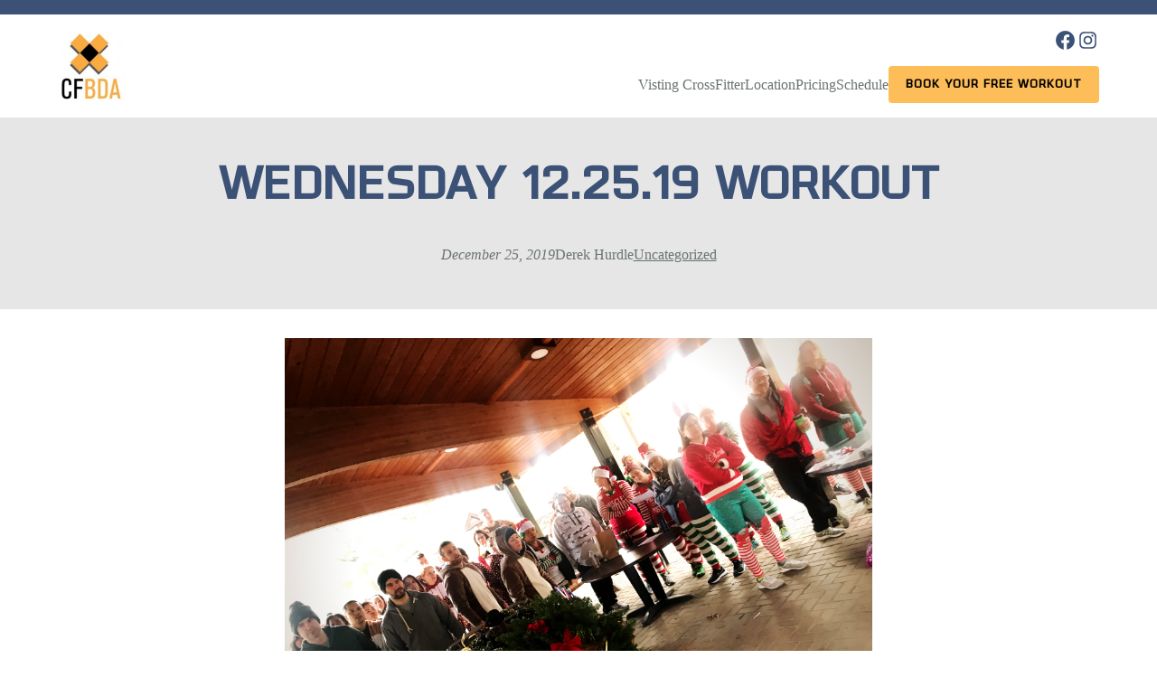

--- FILE ---
content_type: text/html; charset=UTF-8
request_url: https://crossfitbda.com/2019/12/25/wednesday-12-25-19-workout/
body_size: 17012
content:
<!DOCTYPE html><html
lang=en-US><head><style>img.lazy{min-height:1px}</style><link
rel=preload href=https://crossfitbda.com/wp-content/plugins/w3-total-cache/pub/js/lazyload.min.js as=script><meta
charset="UTF-8"><meta
name="viewport" content="width=device-width, initial-scale=1"><meta
name='robots' content='max-image-preview:large'><meta
name="facebook-domain-verification" content="ova239xkw0vttiqcktbhts65ksz4yq"><title>Wednesday 12.25.19 Workout &#8211; CrossFit BDA</title><link
rel=dns-prefetch href=//s.w.org><link
rel=alternate type=application/rss+xml title="CrossFit BDA &raquo; Feed" href=https://crossfitbda.com/feed/ >
 <script src="//www.googletagmanager.com/gtag/js?id=G-52G9HKLT88"  data-cfasync=false data-wpfc-render=false async></script> <script data-cfasync=false data-wpfc-render=false>var mi_version = '9.0.1';
				var mi_track_user = true;
				var mi_no_track_reason = '';
								var MonsterInsightsDefaultLocations = {"page_location":"https:\/\/crossfitbda.com\/2019\/12\/25\/wednesday-12-25-19-workout\/"};
				if ( typeof MonsterInsightsPrivacyGuardFilter === 'function' ) {
					var MonsterInsightsLocations = (typeof MonsterInsightsExcludeQuery === 'object') ? MonsterInsightsPrivacyGuardFilter( MonsterInsightsExcludeQuery ) : MonsterInsightsPrivacyGuardFilter( MonsterInsightsDefaultLocations );
				} else {
					var MonsterInsightsLocations = (typeof MonsterInsightsExcludeQuery === 'object') ? MonsterInsightsExcludeQuery : MonsterInsightsDefaultLocations;
				}

								var disableStrs = [
										'ga-disable-G-52G9HKLT88',
									];

				/* Function to detect opted out users */
				function __gtagTrackerIsOptedOut() {
					for (var index = 0; index < disableStrs.length; index++) {
						if (document.cookie.indexOf(disableStrs[index] + '=true') > -1) {
							return true;
						}
					}

					return false;
				}

				/* Disable tracking if the opt-out cookie exists. */
				if (__gtagTrackerIsOptedOut()) {
					for (var index = 0; index < disableStrs.length; index++) {
						window[disableStrs[index]] = true;
					}
				}

				/* Opt-out function */
				function __gtagTrackerOptout() {
					for (var index = 0; index < disableStrs.length; index++) {
						document.cookie = disableStrs[index] + '=true; expires=Thu, 31 Dec 2099 23:59:59 UTC; path=/';
						window[disableStrs[index]] = true;
					}
				}

				if ('undefined' === typeof gaOptout) {
					function gaOptout() {
						__gtagTrackerOptout();
					}
				}
								window.dataLayer = window.dataLayer || [];

				window.MonsterInsightsDualTracker = {
					helpers: {},
					trackers: {},
				};
				if (mi_track_user) {
					function __gtagDataLayer() {
						dataLayer.push(arguments);
					}

					function __gtagTracker(type, name, parameters) {
						if (!parameters) {
							parameters = {};
						}

						if (parameters.send_to) {
							__gtagDataLayer.apply(null, arguments);
							return;
						}

						if (type === 'event') {
														parameters.send_to = monsterinsights_frontend.v4_id;
							var hookName = name;
							if (typeof parameters['event_category'] !== 'undefined') {
								hookName = parameters['event_category'] + ':' + name;
							}

							if (typeof MonsterInsightsDualTracker.trackers[hookName] !== 'undefined') {
								MonsterInsightsDualTracker.trackers[hookName](parameters);
							} else {
								__gtagDataLayer('event', name, parameters);
							}
							
						} else {
							__gtagDataLayer.apply(null, arguments);
						}
					}

					__gtagTracker('js', new Date());
					__gtagTracker('set', {
						'developer_id.dZGIzZG': true,
											});
					if ( MonsterInsightsLocations.page_location ) {
						__gtagTracker('set', MonsterInsightsLocations);
					}
										__gtagTracker('config', 'G-52G9HKLT88', {"forceSSL":"true"} );
															window.gtag = __gtagTracker;										(function () {
						/* https://developers.google.com/analytics/devguides/collection/analyticsjs/ */
						/* ga and __gaTracker compatibility shim. */
						var noopfn = function () {
							return null;
						};
						var newtracker = function () {
							return new Tracker();
						};
						var Tracker = function () {
							return null;
						};
						var p = Tracker.prototype;
						p.get = noopfn;
						p.set = noopfn;
						p.send = function () {
							var args = Array.prototype.slice.call(arguments);
							args.unshift('send');
							__gaTracker.apply(null, args);
						};
						var __gaTracker = function () {
							var len = arguments.length;
							if (len === 0) {
								return;
							}
							var f = arguments[len - 1];
							if (typeof f !== 'object' || f === null || typeof f.hitCallback !== 'function') {
								if ('send' === arguments[0]) {
									var hitConverted, hitObject = false, action;
									if ('event' === arguments[1]) {
										if ('undefined' !== typeof arguments[3]) {
											hitObject = {
												'eventAction': arguments[3],
												'eventCategory': arguments[2],
												'eventLabel': arguments[4],
												'value': arguments[5] ? arguments[5] : 1,
											}
										}
									}
									if ('pageview' === arguments[1]) {
										if ('undefined' !== typeof arguments[2]) {
											hitObject = {
												'eventAction': 'page_view',
												'page_path': arguments[2],
											}
										}
									}
									if (typeof arguments[2] === 'object') {
										hitObject = arguments[2];
									}
									if (typeof arguments[5] === 'object') {
										Object.assign(hitObject, arguments[5]);
									}
									if ('undefined' !== typeof arguments[1].hitType) {
										hitObject = arguments[1];
										if ('pageview' === hitObject.hitType) {
											hitObject.eventAction = 'page_view';
										}
									}
									if (hitObject) {
										action = 'timing' === arguments[1].hitType ? 'timing_complete' : hitObject.eventAction;
										hitConverted = mapArgs(hitObject);
										__gtagTracker('event', action, hitConverted);
									}
								}
								return;
							}

							function mapArgs(args) {
								var arg, hit = {};
								var gaMap = {
									'eventCategory': 'event_category',
									'eventAction': 'event_action',
									'eventLabel': 'event_label',
									'eventValue': 'event_value',
									'nonInteraction': 'non_interaction',
									'timingCategory': 'event_category',
									'timingVar': 'name',
									'timingValue': 'value',
									'timingLabel': 'event_label',
									'page': 'page_path',
									'location': 'page_location',
									'title': 'page_title',
									'referrer' : 'page_referrer',
								};
								for (arg in args) {
																		if (!(!args.hasOwnProperty(arg) || !gaMap.hasOwnProperty(arg))) {
										hit[gaMap[arg]] = args[arg];
									} else {
										hit[arg] = args[arg];
									}
								}
								return hit;
							}

							try {
								f.hitCallback();
							} catch (ex) {
							}
						};
						__gaTracker.create = newtracker;
						__gaTracker.getByName = newtracker;
						__gaTracker.getAll = function () {
							return [];
						};
						__gaTracker.remove = noopfn;
						__gaTracker.loaded = true;
						window['__gaTracker'] = __gaTracker;
					})();
									} else {
										console.log("");
					(function () {
						function __gtagTracker() {
							return null;
						}

						window['__gtagTracker'] = __gtagTracker;
						window['gtag'] = __gtagTracker;
					})();
									}</script>  <script>window._wpemojiSettings = {"baseUrl":"https:\/\/s.w.org\/images\/core\/emoji\/13.1.0\/72x72\/","ext":".png","svgUrl":"https:\/\/s.w.org\/images\/core\/emoji\/13.1.0\/svg\/","svgExt":".svg","source":{"concatemoji":"https:\/\/crossfitbda.com\/wp-includes\/js\/wp-emoji-release.min.js?ver=5.9.12"}};
/*! This file is auto-generated */
!function(e,a,t){var n,r,o,i=a.createElement("canvas"),p=i.getContext&&i.getContext("2d");function s(e,t){var a=String.fromCharCode;p.clearRect(0,0,i.width,i.height),p.fillText(a.apply(this,e),0,0);e=i.toDataURL();return p.clearRect(0,0,i.width,i.height),p.fillText(a.apply(this,t),0,0),e===i.toDataURL()}function c(e){var t=a.createElement("script");t.src=e,t.defer=t.type="text/javascript",a.getElementsByTagName("head")[0].appendChild(t)}for(o=Array("flag","emoji"),t.supports={everything:!0,everythingExceptFlag:!0},r=0;r<o.length;r++)t.supports[o[r]]=function(e){if(!p||!p.fillText)return!1;switch(p.textBaseline="top",p.font="600 32px Arial",e){case"flag":return s([127987,65039,8205,9895,65039],[127987,65039,8203,9895,65039])?!1:!s([55356,56826,55356,56819],[55356,56826,8203,55356,56819])&&!s([55356,57332,56128,56423,56128,56418,56128,56421,56128,56430,56128,56423,56128,56447],[55356,57332,8203,56128,56423,8203,56128,56418,8203,56128,56421,8203,56128,56430,8203,56128,56423,8203,56128,56447]);case"emoji":return!s([10084,65039,8205,55357,56613],[10084,65039,8203,55357,56613])}return!1}(o[r]),t.supports.everything=t.supports.everything&&t.supports[o[r]],"flag"!==o[r]&&(t.supports.everythingExceptFlag=t.supports.everythingExceptFlag&&t.supports[o[r]]);t.supports.everythingExceptFlag=t.supports.everythingExceptFlag&&!t.supports.flag,t.DOMReady=!1,t.readyCallback=function(){t.DOMReady=!0},t.supports.everything||(n=function(){t.readyCallback()},a.addEventListener?(a.addEventListener("DOMContentLoaded",n,!1),e.addEventListener("load",n,!1)):(e.attachEvent("onload",n),a.attachEvent("onreadystatechange",function(){"complete"===a.readyState&&t.readyCallback()})),(n=t.source||{}).concatemoji?c(n.concatemoji):n.wpemoji&&n.twemoji&&(c(n.twemoji),c(n.wpemoji)))}(window,document,window._wpemojiSettings);</script> <style>img.wp-smiley,
img.emoji {
	display: inline !important;
	border: none !important;
	box-shadow: none !important;
	height: 1em !important;
	width: 1em !important;
	margin: 0 0.07em !important;
	vertical-align: -0.1em !important;
	background: none !important;
	padding: 0 !important;
}</style><style id=wp-block-paragraph-inline-css>.is-small-text{font-size:.875em}.is-regular-text{font-size:1em}.is-large-text{font-size:2.25em}.is-larger-text{font-size:3em}.has-drop-cap:not(:focus):first-letter{float:left;font-size:8.4em;line-height:.68;font-weight:100;margin:.05em .1em 0 0;text-transform:uppercase;font-style:normal}p{overflow-wrap:break-word}p.has-drop-cap.has-background{overflow:hidden}p.has-background{padding:1.25em 2.375em}:where(p.has-text-color:not(.has-link-color)) a{color:inherit}</style><style id=wp-block-button-inline-css>/*<![CDATA[*/.wp-block-button__link{color:#fff;background-color:#32373c;border-radius:9999px;box-shadow:none;cursor:pointer;display:inline-block;font-size:1.125em;padding:calc(.667em + 2px) calc(1.333em + 2px);text-align:center;text-decoration:none;word-break:break-word;box-sizing:border-box}.wp-block-button__link:active,.wp-block-button__link:focus,.wp-block-button__link:hover,.wp-block-button__link:visited{color:#fff}.wp-block-button__link.aligncenter{text-align:center}.wp-block-button__link.alignright{text-align:right}.wp-block-buttons>.wp-block-button.has-custom-width{max-width:none}.wp-block-buttons>.wp-block-button.has-custom-width .wp-block-button__link{width:100%}.wp-block-buttons>.wp-block-button.has-custom-font-size .wp-block-button__link{font-size:inherit}.wp-block-buttons>.wp-block-button.wp-block-button__width-25{width:calc(25% - var(--wp--style--block-gap, .5em)*0.75)}.wp-block-buttons>.wp-block-button.wp-block-button__width-50{width:calc(50% - var(--wp--style--block-gap, .5em)*0.5)}.wp-block-buttons>.wp-block-button.wp-block-button__width-75{width:calc(75% - var(--wp--style--block-gap, .5em)*0.25)}.wp-block-buttons>.wp-block-button.wp-block-button__width-100{width:100%;flex-basis:100%}.wp-block-buttons.is-vertical>.wp-block-button.wp-block-button__width-25{width:25%}.wp-block-buttons.is-vertical>.wp-block-button.wp-block-button__width-50{width:50%}.wp-block-buttons.is-vertical>.wp-block-button.wp-block-button__width-75{width:75%}.wp-block-button.is-style-squared,.wp-block-button__link.wp-block-button.is-style-squared{border-radius:0}.wp-block-button.no-border-radius,.wp-block-button__link.no-border-radius{border-radius:0!important}.is-style-outline>:where(.wp-block-button__link),:where(.wp-block-button__link).is-style-outline{border:2px solid;padding:.667em 1.333em}.is-style-outline>.wp-block-button__link:not(.has-text-color),.wp-block-button__link.is-style-outline:not(.has-text-color){color:currentColor}.is-style-outline>.wp-block-button__link:not(.has-background),.wp-block-button__link.is-style-outline:not(.has-background){background-color:transparent}/*]]>*/</style><style id=wp-block-buttons-inline-css>.wp-block-buttons.is-vertical{flex-direction:column}.wp-block-buttons.is-vertical>.wp-block-button:last-child{margin-bottom:0}.wp-block-buttons>.wp-block-button{display:inline-block;margin:0}.wp-block-buttons.is-content-justification-left{justify-content:flex-start}.wp-block-buttons.is-content-justification-left.is-vertical{align-items:flex-start}.wp-block-buttons.is-content-justification-center{justify-content:center}.wp-block-buttons.is-content-justification-center.is-vertical{align-items:center}.wp-block-buttons.is-content-justification-right{justify-content:flex-end}.wp-block-buttons.is-content-justification-right.is-vertical{align-items:flex-end}.wp-block-buttons.is-content-justification-space-between{justify-content:space-between}.wp-block-buttons.aligncenter{text-align:center}.wp-block-buttons:not(.is-content-justification-space-between,.is-content-justification-right,.is-content-justification-left,.is-content-justification-center) .wp-block-button.aligncenter{margin-left:auto;margin-right:auto;width:100%}.wp-block-button.aligncenter{text-align:center}</style><style id=wp-block-group-inline-css>.wp-block-group{box-sizing:border-box}
.wp-block-group:where(.has-background){padding:1.25em 2.375em}</style><style id=wp-block-site-logo-inline-css>.wp-block-site-logo{line-height:0}.wp-block-site-logo a{display:inline-block}.wp-block-site-logo.is-default-size img{width:120px;height:auto}.wp-block-site-logo a,.wp-block-site-logo img{border-radius:inherit}.wp-block-site-logo.aligncenter{margin-left:auto;margin-right:auto;text-align:center}.wp-block-site-logo.is-style-rounded{border-radius:9999px}</style><link
rel=stylesheet href=https://crossfitbda.com/wp-content/cache/minify/cb0ab.css media=all><style id=kb-rowlayout_e6bd1a-61-inline-css>#kt-layout-id_e6bd1a-61 > .kt-row-column-wrap{padding-top:0px;padding-bottom:0px;}</style><style id=wp-block-navigation-link-inline-css>.wp-block-navigation .wp-block-navigation-item__label{word-break:normal;overflow-wrap:break-word}</style><link
rel=stylesheet href=https://crossfitbda.com/wp-content/cache/minify/0679a.css media=all><style id=wp-block-template-part-inline-css>.wp-block-template-part.has-background{padding:1.25em 2.375em;margin-top:0;margin-bottom:0}</style><style id=wp-block-post-title-inline-css>.wp-block-post-title a{display:inline-block}</style><style id=wp-block-post-author-inline-css>.wp-block-post-author{display:flex;flex-wrap:wrap}.wp-block-post-author__byline{width:100%;margin-top:0;margin-bottom:0;font-size:.5em}.wp-block-post-author__avatar{margin-right:1em}.wp-block-post-author__bio{margin-bottom:.7em;font-size:.7em}.wp-block-post-author__content{flex-grow:1;flex-basis:0}.wp-block-post-author__name{margin:0}</style><style id=wp-block-post-terms-inline-css>.wp-block-post-terms__separator{white-space:pre-wrap}</style><style id=wp-block-post-featured-image-inline-css>.wp-block-post-featured-image{margin-left:0;margin-right:0}.wp-block-post-featured-image a{display:inline-block}.wp-block-post-featured-image img{max-width:100%;width:100%;height:auto;vertical-align:bottom}.wp-block-post-featured-image.alignfull img,.wp-block-post-featured-image.alignwide img{width:100%}</style><style id=wp-block-spacer-inline-css>.wp-block-spacer{clear:both}</style><style id=wp-block-heading-inline-css>h1,h2,h3,h4,h5,h6{overflow-wrap:break-word}h1.has-background,h2.has-background,h3.has-background,h4.has-background,h5.has-background,h6.has-background{padding:1.25em 2.375em}</style><style id=wp-block-image-inline-css>/*<![CDATA[*/.wp-block-image{margin:0 0 1em}.wp-block-image img{height:auto;max-width:100%;vertical-align:bottom}.wp-block-image:not(.is-style-rounded)>a,.wp-block-image:not(.is-style-rounded) img{border-radius:inherit}.wp-block-image.aligncenter{text-align:center}.wp-block-image.alignfull img,.wp-block-image.alignwide img{height:auto;width:100%}.wp-block-image .aligncenter,.wp-block-image .alignleft,.wp-block-image .alignright{display:table}.wp-block-image .aligncenter>figcaption,.wp-block-image .alignleft>figcaption,.wp-block-image .alignright>figcaption{display:table-caption;caption-side:bottom}.wp-block-image .alignleft{float:left;margin:.5em 1em .5em 0}.wp-block-image .alignright{float:right;margin:.5em 0 .5em 1em}.wp-block-image .aligncenter{margin-left:auto;margin-right:auto}.wp-block-image figcaption{margin-top:.5em;margin-bottom:1em}.wp-block-image.is-style-circle-mask img,.wp-block-image.is-style-rounded img{border-radius:9999px}@supports ((-webkit-mask-image:none) or (mask-image:none)) or (-webkit-mask-image:none){.wp-block-image.is-style-circle-mask img{-webkit-mask-image:url('data:image/svg+xml;utf8,<svg viewBox="0 0 100 100" xmlns=http://www.w3.org/2000/svg><circle cx=50 cy=50 r=50 /></svg>');mask-image:url('data:image/svg+xml;utf8,<svg viewBox="0 0 100 100" xmlns=http://www.w3.org/2000/svg><circle cx=50 cy=50 r=50 /></svg>');mask-mode:alpha;-webkit-mask-repeat:no-repeat;mask-repeat:no-repeat;-webkit-mask-size:contain;mask-size:contain;-webkit-mask-position:center;mask-position:center;border-radius:0}}.wp-block-image figure{margin:0}
.wp-block-image figcaption{color:#555;font-size:13px;text-align:center}.is-dark-theme .wp-block-image figcaption{color:hsla(0,0%,100%,.65)}/*]]>*/</style><style id=wp-block-columns-inline-css>/*<![CDATA[*/.wp-block-columns{display:flex;margin-bottom:1.75em;box-sizing:border-box;flex-wrap:wrap}@media (min-width:782px){.wp-block-columns{flex-wrap:nowrap}}.wp-block-columns:where(.has-background){padding:1.25em 2.375em}.wp-block-columns.are-vertically-aligned-top{align-items:flex-start}.wp-block-columns.are-vertically-aligned-center{align-items:center}.wp-block-columns.are-vertically-aligned-bottom{align-items:flex-end}@media (max-width:599px){.wp-block-columns:not(.is-not-stacked-on-mobile)>.wp-block-column{flex-basis:100%!important}}@media (min-width:600px) and (max-width:781px){.wp-block-columns:not(.is-not-stacked-on-mobile)>.wp-block-column:not(:only-child){flex-basis:calc(50% - var(--wp--style--block-gap, 2em)/2)!important;flex-grow:0}.wp-block-columns:not(.is-not-stacked-on-mobile)>.wp-block-column:nth-child(2n){margin-left:var(--wp--style--block-gap,2em)}}@media (min-width:782px){.wp-block-columns:not(.is-not-stacked-on-mobile)>.wp-block-column{flex-basis:0;flex-grow:1}.wp-block-columns:not(.is-not-stacked-on-mobile)>.wp-block-column[style*=flex-basis]{flex-grow:0}.wp-block-columns:not(.is-not-stacked-on-mobile)>.wp-block-column:not(:first-child){margin-left:var(--wp--style--block-gap,2em)}}.wp-block-columns.is-not-stacked-on-mobile{flex-wrap:nowrap}.wp-block-columns.is-not-stacked-on-mobile>.wp-block-column{flex-basis:0;flex-grow:1}.wp-block-columns.is-not-stacked-on-mobile>.wp-block-column[style*=flex-basis]{flex-grow:0}.wp-block-columns.is-not-stacked-on-mobile>.wp-block-column:not(:first-child){margin-left:var(--wp--style--block-gap,2em)}.wp-block-column{flex-grow:1;min-width:0;word-break:break-word;overflow-wrap:break-word}.wp-block-column.is-vertically-aligned-top{align-self:flex-start}.wp-block-column.is-vertically-aligned-center{align-self:center}.wp-block-column.is-vertically-aligned-bottom{align-self:flex-end}.wp-block-column.is-vertically-aligned-bottom,.wp-block-column.is-vertically-aligned-center,.wp-block-column.is-vertically-aligned-top{width:100%}/*]]>*/</style><link
rel=stylesheet href=https://crossfitbda.com/wp-content/cache/minify/a31bd.css media=all><style id=kb-column_d0ab3a-d8-inline-css>.kadence-column_d0ab3a-d8 > .kt-inside-inner-col{display:flex;flex-direction:row;flex-wrap:wrap;align-items:center;justify-content:flex-start;margin-left:-10px;}.kadence-column_d0ab3a-d8 > .kt-inside-inner-col > *, .kadence-column_d0ab3a-d8 > .kt-inside-inner-col > figure.wp-block-image, .kadence-column_d0ab3a-d8 > .kt-inside-inner-col > figure.wp-block-kadence-image{margin-left:10px;margin-right:0px;margin-top:0px;margin-bottom:0px;}.kadence-column_d0ab3a-d8{text-align:left;}</style><style id=kb-column_beeef6-3c-inline-css>.kadence-column_beeef6-3c > .kt-inside-inner-col{display:flex;flex-direction:row;flex-wrap:wrap;align-items:center;justify-content:flex-start;margin-left:-10px;}.kadence-column_beeef6-3c > .kt-inside-inner-col > *, .kadence-column_beeef6-3c > .kt-inside-inner-col > figure.wp-block-image, .kadence-column_beeef6-3c > .kt-inside-inner-col > figure.wp-block-kadence-image{margin-left:10px;margin-right:0px;margin-top:0px;margin-bottom:0px;}</style><link
rel=stylesheet href=https://crossfitbda.com/wp-content/cache/minify/6a84d.css media=all><style id=kadence-blocks-heading-inline-css>.wp-block-kadence-advancedheading mark{color:#f76a0c;background:transparent;border-style:solid;border-width:0}</style><style id=wp-block-library-inline-css>/*<![CDATA[*/:root{--wp-admin-theme-color:#007cba;--wp-admin-theme-color--rgb:0,124,186;--wp-admin-theme-color-darker-10:#006ba1;--wp-admin-theme-color-darker-10--rgb:0,107,161;--wp-admin-theme-color-darker-20:#005a87;--wp-admin-theme-color-darker-20--rgb:0,90,135;--wp-admin-border-width-focus:2px}@media (-webkit-min-device-pixel-ratio:2),(min-resolution:192dpi){:root{--wp-admin-border-width-focus:1.5px}}:root{--wp--preset--font-size--normal:16px;--wp--preset--font-size--huge:42px}:root .has-very-light-gray-background-color{background-color:#eee}:root .has-very-dark-gray-background-color{background-color:#313131}:root .has-very-light-gray-color{color:#eee}:root .has-very-dark-gray-color{color:#313131}:root .has-vivid-green-cyan-to-vivid-cyan-blue-gradient-background{background:linear-gradient(135deg,#00d084,#0693e3)}:root .has-purple-crush-gradient-background{background:linear-gradient(135deg,#34e2e4,#4721fb 50%,#ab1dfe)}:root .has-hazy-dawn-gradient-background{background:linear-gradient(135deg,#faaca8,#dad0ec)}:root .has-subdued-olive-gradient-background{background:linear-gradient(135deg,#fafae1,#67a671)}:root .has-atomic-cream-gradient-background{background:linear-gradient(135deg,#fdd79a,#004a59)}:root .has-nightshade-gradient-background{background:linear-gradient(135deg,#330968,#31cdcf)}:root .has-midnight-gradient-background{background:linear-gradient(135deg,#020381,#2874fc)}.has-regular-font-size{font-size:1em}.has-larger-font-size{font-size:2.625em}.has-normal-font-size{font-size:var(--wp--preset--font-size--normal)}.has-huge-font-size{font-size:var(--wp--preset--font-size--huge)}.has-text-align-center{text-align:center}.has-text-align-left{text-align:left}.has-text-align-right{text-align:right}#end-resizable-editor-section{display:none}.aligncenter{clear:both}.items-justified-left{justify-content:flex-start}.items-justified-center{justify-content:center}.items-justified-right{justify-content:flex-end}.items-justified-space-between{justify-content:space-between}.screen-reader-text{border:0;clip:rect(1px,1px,1px,1px);-webkit-clip-path:inset(50%);clip-path:inset(50%);height:1px;margin:-1px;overflow:hidden;padding:0;position:absolute;width:1px;word-wrap:normal!important}.screen-reader-text:focus{background-color:#ddd;clip:auto!important;-webkit-clip-path:none;clip-path:none;color:#444;display:block;font-size:1em;height:auto;left:5px;line-height:normal;padding:15px 23px 14px;text-decoration:none;top:5px;width:auto;z-index:100000}html :where(img[class*=wp-image-]){height:auto;max-width:100%}/*]]>*/</style><style id=global-styles-inline-css>/*<![CDATA[*/body{--wp--preset--color--black: #000000;--wp--preset--color--cyan-bluish-gray: #abb8c3;--wp--preset--color--white: #ffffff;--wp--preset--color--pale-pink: #f78da7;--wp--preset--color--vivid-red: #cf2e2e;--wp--preset--color--luminous-vivid-orange: #ff6900;--wp--preset--color--luminous-vivid-amber: #fcb900;--wp--preset--color--light-green-cyan: #7bdcb5;--wp--preset--color--vivid-green-cyan: #00d084;--wp--preset--color--pale-cyan-blue: #8ed1fc;--wp--preset--color--vivid-cyan-blue: #0693e3;--wp--preset--color--vivid-purple: #9b51e0;--wp--preset--color--foreground: #6A7370;--wp--preset--color--background: #ffffff;--wp--preset--color--primary: #657A9E;--wp--preset--color--primary-light: #E2F0F7;--wp--preset--color--primary-dark: #3B5176;--wp--preset--color--primary-pale: #f3f3fd;--wp--preset--color--secondary: #FDBD59;--wp--preset--color--secondary-light: #FAD49A;--wp--preset--color--secondary-dark: #C78113;--wp--preset--color--alert: #ff2800;--wp--preset--color--neutral: #E6E6E6;--wp--preset--color--neutral-light: #f6f6f6;--wp--preset--gradient--vivid-cyan-blue-to-vivid-purple: linear-gradient(135deg,rgba(6,147,227,1) 0%,rgb(155,81,224) 100%);--wp--preset--gradient--light-green-cyan-to-vivid-green-cyan: linear-gradient(135deg,rgb(122,220,180) 0%,rgb(0,208,130) 100%);--wp--preset--gradient--luminous-vivid-amber-to-luminous-vivid-orange: linear-gradient(135deg,rgba(252,185,0,1) 0%,rgba(255,105,0,1) 100%);--wp--preset--gradient--luminous-vivid-orange-to-vivid-red: linear-gradient(135deg,rgba(255,105,0,1) 0%,rgb(207,46,46) 100%);--wp--preset--gradient--very-light-gray-to-cyan-bluish-gray: linear-gradient(135deg,rgb(238,238,238) 0%,rgb(169,184,195) 100%);--wp--preset--gradient--cool-to-warm-spectrum: linear-gradient(135deg,rgb(74,234,220) 0%,rgb(151,120,209) 20%,rgb(207,42,186) 40%,rgb(238,44,130) 60%,rgb(251,105,98) 80%,rgb(254,248,76) 100%);--wp--preset--gradient--blush-light-purple: linear-gradient(135deg,rgb(255,206,236) 0%,rgb(152,150,240) 100%);--wp--preset--gradient--blush-bordeaux: linear-gradient(135deg,rgb(254,205,165) 0%,rgb(254,45,45) 50%,rgb(107,0,62) 100%);--wp--preset--gradient--luminous-dusk: linear-gradient(135deg,rgb(255,203,112) 0%,rgb(199,81,192) 50%,rgb(65,88,208) 100%);--wp--preset--gradient--pale-ocean: linear-gradient(135deg,rgb(255,245,203) 0%,rgb(182,227,212) 50%,rgb(51,167,181) 100%);--wp--preset--gradient--electric-grass: linear-gradient(135deg,rgb(202,248,128) 0%,rgb(113,206,126) 100%);--wp--preset--gradient--midnight: linear-gradient(135deg,rgb(2,3,129) 0%,rgb(40,116,252) 100%);--wp--preset--duotone--dark-grayscale: url('#wp-duotone-dark-grayscale');--wp--preset--duotone--grayscale: url('#wp-duotone-grayscale');--wp--preset--duotone--purple-yellow: url('#wp-duotone-purple-yellow');--wp--preset--duotone--blue-red: url('#wp-duotone-blue-red');--wp--preset--duotone--midnight: url('#wp-duotone-midnight');--wp--preset--duotone--magenta-yellow: url('#wp-duotone-magenta-yellow');--wp--preset--duotone--purple-green: url('#wp-duotone-purple-green');--wp--preset--duotone--blue-orange: url('#wp-duotone-blue-orange');--wp--preset--duotone--foreground-and-background: url('#wp-duotone-foreground-and-background');--wp--preset--font-size--small: 1rem;--wp--preset--font-size--medium: 1.125rem;--wp--preset--font-size--large: 1.5rem;--wp--preset--font-size--x-large: clamp(1.75rem, 3vw, 2rem);--wp--preset--font-family--avenir: "Avenir", serif;--wp--preset--font-family--olney: "Olney", serif;--wp--custom--layout--content-size: 650px;--wp--custom--layout--wide-size: 1200px;--wp--custom--spacing--small: max(1.25rem, 5vw);--wp--custom--spacing--medium: clamp(2rem, 8vw, calc(4 * var(--wp--style--block-gap)));--wp--custom--spacing--large: clamp(4rem, 10vw, 8rem);--wp--custom--spacing--outer: var(--wp--custom--spacing--small, 1.25rem);--wp--custom--typography--font-size--huge: clamp(2.25rem, 4vw, 2.5rem);--wp--custom--typography--font-size--gigantic: clamp(2.5rem, 6vw, 3.25rem);--wp--custom--typography--font-size--colossal: clamp(3.25rem, 8vw, 6.25rem);--wp--custom--typography--line-height--tiny: 1.15;--wp--custom--typography--line-height--small: 1.2;--wp--custom--typography--line-height--medium: 1.4;--wp--custom--typography--line-height--normal: 1.6;}body { margin: 0; }body{background-color: var(--wp--preset--color--background);color: var(--wp--preset--color--foreground);font-family: var(--wp--preset--font-family--avenir);font-size: var(--wp--preset--font-size--medium);line-height: var(--wp--custom--typography--line-height--normal);--wp--style--block-gap: 2rem;}.wp-site-blocks > .alignleft { float: left; margin-right: 2em; }.wp-site-blocks > .alignright { float: right; margin-left: 2em; }.wp-site-blocks > .aligncenter { justify-content: center; margin-left: auto; margin-right: auto; }.wp-site-blocks > * { margin-top: 0; margin-bottom: 0; }.wp-site-blocks > * + * { margin-top: var( --wp--style--block-gap ); }h1{font-family: var(--wp--preset--font-family--olney);font-size: var(--wp--custom--typography--font-size--gigantic);font-weight: 800;line-height: var(--wp--custom--typography--line-height--tiny);text-transform: uppercase;}h2{font-family: var(--wp--preset--font-family--olney);font-size: var(--wp--custom--typography--font-size--huge);font-weight: 800;line-height: var(--wp--custom--typography--line-height--small);text-transform: uppercase;}h3{font-family: var(--wp--preset--font-family--olney);font-size: var(--wp--preset--font-size--x-large);font-weight: 800;line-height: var(--wp--custom--typography--line-height--tiny);text-transform: uppercase;}h4{font-family: var(--wp--preset--font-family--olney);font-size: var(--wp--preset--font-size--large);font-weight: 800;line-height: var(--wp--custom--typography--line-height--tiny);text-transform: uppercase;}h5{font-family: var(--wp--preset--font-family--olney);font-size: var(--wp--preset--font-size--medium);font-weight: 800;line-height: var(--wp--custom--typography--line-height--normal);text-transform: uppercase;}h6{font-family: var(--wp--preset--font-family--olney);font-size: var(--wp--preset--font-size--medium);font-weight: 800;line-height: var(--wp--custom--typography--line-height--normal);text-transform: uppercase;}a{color: var(--wp--preset--color--foreground);}h1,h2,h3,h4,h5,h6{color: var(--wp--preset--color--primary-dark);}p{font-size: 1rem;}.wp-block-button__link{background-color: var(--wp--preset--color--primary-dark);border-radius: 4px;color: var(--wp--preset--color--background);font-family: var(--wp--preset--font-family--olney);font-size: 0.8rem;font-weight: 800;letter-spacing: 1px;text-transform: uppercase;}.wp-block-post-title{font-family: var(--wp--preset--font-family--olney);font-size: var(--wp--custom--typography--font-size--gigantic);font-weight: 800;line-height: var(--wp--custom--typography--line-height--tiny);}.wp-block-post-comments{padding-top: var(--wp--custom--spacing--small);}.wp-block-pullquote{border-width: 1px 0;font-size: 17px;}.wp-block-query-title{font-family: var(--wp--preset--font-family--avenir);font-size: var(--wp--custom--typography--font-size--gigantic);font-weight: 800;line-height: var(--wp--custom--typography--line-height--small);}.wp-block-quote{border-color: var(--wp--preset--color--primary);border-width: 10px;}.wp-block-site-title{font-family: var(--wp--preset--font-family--avenir);font-size: var(--wp--preset--font-size--medium);font-weight: normal;line-height: var(--wp--custom--typography--line-height--normal);}.has-black-color{color: var(--wp--preset--color--black) !important;}.has-cyan-bluish-gray-color{color: var(--wp--preset--color--cyan-bluish-gray) !important;}.has-white-color{color: var(--wp--preset--color--white) !important;}.has-pale-pink-color{color: var(--wp--preset--color--pale-pink) !important;}.has-vivid-red-color{color: var(--wp--preset--color--vivid-red) !important;}.has-luminous-vivid-orange-color{color: var(--wp--preset--color--luminous-vivid-orange) !important;}.has-luminous-vivid-amber-color{color: var(--wp--preset--color--luminous-vivid-amber) !important;}.has-light-green-cyan-color{color: var(--wp--preset--color--light-green-cyan) !important;}.has-vivid-green-cyan-color{color: var(--wp--preset--color--vivid-green-cyan) !important;}.has-pale-cyan-blue-color{color: var(--wp--preset--color--pale-cyan-blue) !important;}.has-vivid-cyan-blue-color{color: var(--wp--preset--color--vivid-cyan-blue) !important;}.has-vivid-purple-color{color: var(--wp--preset--color--vivid-purple) !important;}.has-foreground-color{color: var(--wp--preset--color--foreground) !important;}.has-background-color{color: var(--wp--preset--color--background) !important;}.has-primary-color{color: var(--wp--preset--color--primary) !important;}.has-primary-light-color{color: var(--wp--preset--color--primary-light) !important;}.has-primary-dark-color{color: var(--wp--preset--color--primary-dark) !important;}.has-primary-pale-color{color: var(--wp--preset--color--primary-pale) !important;}.has-secondary-color{color: var(--wp--preset--color--secondary) !important;}.has-secondary-light-color{color: var(--wp--preset--color--secondary-light) !important;}.has-secondary-dark-color{color: var(--wp--preset--color--secondary-dark) !important;}.has-alert-color{color: var(--wp--preset--color--alert) !important;}.has-neutral-color{color: var(--wp--preset--color--neutral) !important;}.has-neutral-light-color{color: var(--wp--preset--color--neutral-light) !important;}.has-black-background-color{background-color: var(--wp--preset--color--black) !important;}.has-cyan-bluish-gray-background-color{background-color: var(--wp--preset--color--cyan-bluish-gray) !important;}.has-white-background-color{background-color: var(--wp--preset--color--white) !important;}.has-pale-pink-background-color{background-color: var(--wp--preset--color--pale-pink) !important;}.has-vivid-red-background-color{background-color: var(--wp--preset--color--vivid-red) !important;}.has-luminous-vivid-orange-background-color{background-color: var(--wp--preset--color--luminous-vivid-orange) !important;}.has-luminous-vivid-amber-background-color{background-color: var(--wp--preset--color--luminous-vivid-amber) !important;}.has-light-green-cyan-background-color{background-color: var(--wp--preset--color--light-green-cyan) !important;}.has-vivid-green-cyan-background-color{background-color: var(--wp--preset--color--vivid-green-cyan) !important;}.has-pale-cyan-blue-background-color{background-color: var(--wp--preset--color--pale-cyan-blue) !important;}.has-vivid-cyan-blue-background-color{background-color: var(--wp--preset--color--vivid-cyan-blue) !important;}.has-vivid-purple-background-color{background-color: var(--wp--preset--color--vivid-purple) !important;}.has-foreground-background-color{background-color: var(--wp--preset--color--foreground) !important;}.has-background-background-color{background-color: var(--wp--preset--color--background) !important;}.has-primary-background-color{background-color: var(--wp--preset--color--primary) !important;}.has-primary-light-background-color{background-color: var(--wp--preset--color--primary-light) !important;}.has-primary-dark-background-color{background-color: var(--wp--preset--color--primary-dark) !important;}.has-primary-pale-background-color{background-color: var(--wp--preset--color--primary-pale) !important;}.has-secondary-background-color{background-color: var(--wp--preset--color--secondary) !important;}.has-secondary-light-background-color{background-color: var(--wp--preset--color--secondary-light) !important;}.has-secondary-dark-background-color{background-color: var(--wp--preset--color--secondary-dark) !important;}.has-alert-background-color{background-color: var(--wp--preset--color--alert) !important;}.has-neutral-background-color{background-color: var(--wp--preset--color--neutral) !important;}.has-neutral-light-background-color{background-color: var(--wp--preset--color--neutral-light) !important;}.has-black-border-color{border-color: var(--wp--preset--color--black) !important;}.has-cyan-bluish-gray-border-color{border-color: var(--wp--preset--color--cyan-bluish-gray) !important;}.has-white-border-color{border-color: var(--wp--preset--color--white) !important;}.has-pale-pink-border-color{border-color: var(--wp--preset--color--pale-pink) !important;}.has-vivid-red-border-color{border-color: var(--wp--preset--color--vivid-red) !important;}.has-luminous-vivid-orange-border-color{border-color: var(--wp--preset--color--luminous-vivid-orange) !important;}.has-luminous-vivid-amber-border-color{border-color: var(--wp--preset--color--luminous-vivid-amber) !important;}.has-light-green-cyan-border-color{border-color: var(--wp--preset--color--light-green-cyan) !important;}.has-vivid-green-cyan-border-color{border-color: var(--wp--preset--color--vivid-green-cyan) !important;}.has-pale-cyan-blue-border-color{border-color: var(--wp--preset--color--pale-cyan-blue) !important;}.has-vivid-cyan-blue-border-color{border-color: var(--wp--preset--color--vivid-cyan-blue) !important;}.has-vivid-purple-border-color{border-color: var(--wp--preset--color--vivid-purple) !important;}.has-foreground-border-color{border-color: var(--wp--preset--color--foreground) !important;}.has-background-border-color{border-color: var(--wp--preset--color--background) !important;}.has-primary-border-color{border-color: var(--wp--preset--color--primary) !important;}.has-primary-light-border-color{border-color: var(--wp--preset--color--primary-light) !important;}.has-primary-dark-border-color{border-color: var(--wp--preset--color--primary-dark) !important;}.has-primary-pale-border-color{border-color: var(--wp--preset--color--primary-pale) !important;}.has-secondary-border-color{border-color: var(--wp--preset--color--secondary) !important;}.has-secondary-light-border-color{border-color: var(--wp--preset--color--secondary-light) !important;}.has-secondary-dark-border-color{border-color: var(--wp--preset--color--secondary-dark) !important;}.has-alert-border-color{border-color: var(--wp--preset--color--alert) !important;}.has-neutral-border-color{border-color: var(--wp--preset--color--neutral) !important;}.has-neutral-light-border-color{border-color: var(--wp--preset--color--neutral-light) !important;}.has-vivid-cyan-blue-to-vivid-purple-gradient-background{background: var(--wp--preset--gradient--vivid-cyan-blue-to-vivid-purple) !important;}.has-light-green-cyan-to-vivid-green-cyan-gradient-background{background: var(--wp--preset--gradient--light-green-cyan-to-vivid-green-cyan) !important;}.has-luminous-vivid-amber-to-luminous-vivid-orange-gradient-background{background: var(--wp--preset--gradient--luminous-vivid-amber-to-luminous-vivid-orange) !important;}.has-luminous-vivid-orange-to-vivid-red-gradient-background{background: var(--wp--preset--gradient--luminous-vivid-orange-to-vivid-red) !important;}.has-very-light-gray-to-cyan-bluish-gray-gradient-background{background: var(--wp--preset--gradient--very-light-gray-to-cyan-bluish-gray) !important;}.has-cool-to-warm-spectrum-gradient-background{background: var(--wp--preset--gradient--cool-to-warm-spectrum) !important;}.has-blush-light-purple-gradient-background{background: var(--wp--preset--gradient--blush-light-purple) !important;}.has-blush-bordeaux-gradient-background{background: var(--wp--preset--gradient--blush-bordeaux) !important;}.has-luminous-dusk-gradient-background{background: var(--wp--preset--gradient--luminous-dusk) !important;}.has-pale-ocean-gradient-background{background: var(--wp--preset--gradient--pale-ocean) !important;}.has-electric-grass-gradient-background{background: var(--wp--preset--gradient--electric-grass) !important;}.has-midnight-gradient-background{background: var(--wp--preset--gradient--midnight) !important;}.has-small-font-size{font-size: var(--wp--preset--font-size--small) !important;}.has-medium-font-size{font-size: var(--wp--preset--font-size--medium) !important;}.has-large-font-size{font-size: var(--wp--preset--font-size--large) !important;}.has-x-large-font-size{font-size: var(--wp--preset--font-size--x-large) !important;}.has-avenir-font-family{font-family: var(--wp--preset--font-family--avenir) !important;}.has-olney-font-family{font-family: var(--wp--preset--font-family--olney) !important;}/*]]>*/</style><link
rel=stylesheet href=https://crossfitbda.com/wp-content/cache/minify/01798.css media=all><style id=cfm-style-inline-css>@font-face{
			font-family: 'Olney';
			font-style: normal;
			font-stretch: normal;
			font-display: swap;
			src: url('https://crossfitbda.com/wp-content/themes/crossfitmainline/assets/fonts/olney-light.woff2') format('woff2');
		}

		@font-face{
			font-family: 'Avenir Next Cn';
			font-weight: 800;
			font-style: normal;
			font-stretch: normal;
			font-display: swap;
			src: url('https://crossfitbda.com/wp-content/themes/crossfitmainline/assets/fonts/avenir-next-cn-bold.woff2') format('woff2');
		}

		@font-face{
			font-family: 'Avenir Next Cn';
			font-weight: 400;
			font-style: normal;
			font-stretch: normal;
			font-display: swap;
			src: url('https://crossfitbda.com/wp-content/themes/crossfitmainline/assets/fonts/avenir-next-cn.woff2') format('woff2');
		}

		@font-face{
			font-family: 'Avenir Next Cn';
			font-weight: 100;
			font-style: normal;
			font-stretch: normal;
			font-display: swap;
			src: url('https://crossfitbda.com/wp-content/themes/crossfitmainline/assets/fonts/avenir-next-cn-ult-light.woff2') format('woff2');
		}</style><link
rel=stylesheet href=https://crossfitbda.com/wp-content/cache/minify/be6b2.css media=all><style id=kadence_blocks_palette_css>:root .has-kb-palette-1-color{color:#888888}:root .has-kb-palette-1-background-color{background-color:#888888}</style><script src=https://crossfitbda.com/wp-content/cache/minify/2d45e.js></script> <script data-cfasync=false data-wpfc-render=false id=monsterinsights-frontend-script-js-extra>var monsterinsights_frontend = {"js_events_tracking":"true","download_extensions":"doc,pdf,ppt,zip,xls,docx,pptx,xlsx","inbound_paths":"[]","home_url":"https:\/\/crossfitbda.com","hash_tracking":"false","v4_id":"G-52G9HKLT88"};</script> <script src=https://crossfitbda.com/wp-content/cache/minify/38c81.js></script> <link
rel=https://api.w.org/ href=https://crossfitbda.com/wp-json/ ><link
rel=alternate type=application/json href=https://crossfitbda.com/wp-json/wp/v2/posts/28597><link
rel=EditURI type=application/rsd+xml title=RSD href=https://crossfitbda.com/xmlrpc.php?rsd><link
rel=wlwmanifest type=application/wlwmanifest+xml href=https://crossfitbda.com/wp-includes/wlwmanifest.xml><meta
name="generator" content="WordPress 5.9.12"><link
rel=canonical href=https://crossfitbda.com/2019/12/25/wednesday-12-25-19-workout/ ><link
rel=shortlink href='https://crossfitbda.com/?p=28597'><link
rel=alternate type=application/json+oembed href="https://crossfitbda.com/wp-json/oembed/1.0/embed?url=https%3A%2F%2Fcrossfitbda.com%2F2019%2F12%2F25%2Fwednesday-12-25-19-workout%2F"><link
rel=alternate type=text/xml+oembed href="https://crossfitbda.com/wp-json/oembed/1.0/embed?url=https%3A%2F%2Fcrossfitbda.com%2F2019%2F12%2F25%2Fwednesday-12-25-19-workout%2F&#038;format=xml"><meta
name="facebook-domain-verification" content="ova239xkw0vttiqcktbhts65ksz4yq"> <script>!function(f,b,e,v,n,t,s)
{if(f.fbq)return;n=f.fbq=function(){n.callMethod?
n.callMethod.apply(n,arguments):n.queue.push(arguments)};
if(!f._fbq)f._fbq=n;n.push=n;n.loaded=!0;n.version='2.0';
n.queue=[];t=b.createElement(e);t.async=!0;
t.src=v;s=b.getElementsByTagName(e)[0];
s.parentNode.insertBefore(t,s)}(window, document,'script',
'https://connect.facebook.net/en_US/fbevents.js');
fbq('init', '360745425183654');
fbq('track', 'PageView');</script> <noscript><img
class=lazy height=1 width=1 style=display:none
src="data:image/svg+xml,%3Csvg%20xmlns='http://www.w3.org/2000/svg'%20viewBox='0%200%201%201'%3E%3C/svg%3E" data-src="https://www.facebook.com/tr?id=360745425183654&ev=PageView&noscript=1"></noscript>
 <script id=pixel-script-poptin src='https://cdn.popt.in/pixel.js?id=d572465ca7e37' async=true></script>  <script async src="https://www.googletagmanager.com/gtag/js?id=AW-689053483"></script> <script>window.dataLayer = window.dataLayer || [];
  function gtag(){dataLayer.push(arguments);}
  gtag('js', new Date());

  gtag('config', 'AW-689053483');</script> <style>@media (max-width: 799px) {
.main-banner img.wp-block-cover__image-background.wp-image-34702 { /*left: -1115px;*/ transform: translateX(-1150px); width: auto; }
	
}
.hidden { display: none; }</style><link
rel=preload href=https://crossfitbda.com/wp-content/themes/crossfitmainline/assets/fonts/avenir-next-cn.woff2 as=font type=font/woff2 crossorigin>
 <script>!function(f,b,e,v,n,t,s){if(f.fbq)return;n=f.fbq=function(){n.callMethod?
n.callMethod.apply(n,arguments):n.queue.push(arguments)};if(!f._fbq)f._fbq=n;
n.push=n;n.loaded=!0;n.version='2.0';n.queue=[];t=b.createElement(e);t.async=!0;
t.src=v;s=b.getElementsByTagName(e)[0];s.parentNode.insertBefore(t,s)}(window,
document,'script','https://connect.facebook.net/en_US/fbevents.js');</script>  <script>fbq('init', '662623011310992', {}, {
    "agent": "wordpress-5.9.12-3.0.6"
});</script><script>fbq('track', 'PageView', []);</script> 
<noscript>
<img
class=lazy height=1 width=1 style=display:none alt=fbpx
src="data:image/svg+xml,%3Csvg%20xmlns='http://www.w3.org/2000/svg'%20viewBox='0%200%201%201'%3E%3C/svg%3E" data-src="https://www.facebook.com/tr?id=662623011310992&ev=PageView&noscript=1">
</noscript>
<style>/*<![CDATA[*/.wp-container-1 {display: flex;gap: var( --wp--style--block-gap, 0.5em );flex-wrap: wrap;align-items: center;align-items: center;justify-content: space-between;}.wp-container-1 > * { margin: 0; }/*]]>*/</style><style>.wp-container-2 {display: flex;gap: 0.5rem;flex-wrap: wrap;align-items: center;align-items: center;justify-content: space-between;}.wp-container-2 > * { margin: 0; }</style><style>/*<![CDATA[*/.wp-container-3 > * {max-width: 650px;margin-left: auto !important;margin-right: auto !important;}.wp-container-3 > .alignwide { max-width: 1200px;}.wp-container-3 .alignfull { max-width: none; }.wp-container-3 .alignleft { float: left; margin-right: 2em; }.wp-container-3 .alignright { float: right; margin-left: 2em; }.wp-container-3 > * { margin-top: 0; margin-bottom: 0; }.wp-container-3 > * + * { margin-top: var( --wp--style--block-gap );  margin-bottom: 0; }/*]]>*/</style><style>/*<![CDATA[*/.wp-container-4 {display: flex;gap: var( --wp--style--block-gap, 0.5em );flex-wrap: nowrap;align-items: center;align-items: center;justify-content: flex-end;}.wp-container-4 > * { margin: 0; }/*]]>*/</style><style>/*<![CDATA[*/.wp-container-6 {display: flex;gap: var( --wp--style--block-gap, 0.5em );flex-wrap: nowrap;align-items: center;align-items: center;justify-content: flex-end;}.wp-container-6 > * { margin: 0; }/*]]>*/</style><style>/*<![CDATA[*/.wp-container-7 {display: flex;gap: var( --wp--style--block-gap, 0.5em );flex-wrap: nowrap;align-items: center;align-items: center;justify-content: flex-end;}.wp-container-7 > * { margin: 0; }/*]]>*/</style><style>.wp-container-8 .alignleft { float: left; margin-right: 2em; }.wp-container-8 .alignright { float: right; margin-left: 2em; }.wp-container-8 > * { margin-top: 0; margin-bottom: 0; }.wp-container-8 > * + * { margin-top: 16px;  margin-bottom: 0; }</style><style>/*<![CDATA[*/.wp-container-9 {display: flex;gap: var( --wp--style--block-gap, 0.5em );flex-wrap: wrap;align-items: center;align-items: center;justify-content: space-between;}.wp-container-9 > * { margin: 0; }/*]]>*/</style><style>/*<![CDATA[*/.wp-container-10 > * {max-width: 650px;margin-left: auto !important;margin-right: auto !important;}.wp-container-10 > .alignwide { max-width: 1200px;}.wp-container-10 .alignfull { max-width: none; }.wp-container-10 .alignleft { float: left; margin-right: 2em; }.wp-container-10 .alignright { float: right; margin-left: 2em; }.wp-container-10 > * { margin-top: 0; margin-bottom: 0; }.wp-container-10 > * + * { margin-top: var( --wp--style--block-gap );  margin-bottom: 0; }/*]]>*/</style><style>/*<![CDATA[*/.wp-container-11 {display: flex;gap: var( --wp--style--block-gap, 0.5em );flex-wrap: wrap;align-items: center;align-items: center;justify-content: center;}.wp-container-11 > * { margin: 0; }/*]]>*/</style><style>/*<![CDATA[*/.wp-container-12 .alignleft { float: left; margin-right: 2em; }.wp-container-12 .alignright { float: right; margin-left: 2em; }.wp-container-12 > * { margin-top: 0; margin-bottom: 0; }.wp-container-12 > * + * { margin-top: var( --wp--style--block-gap );  margin-bottom: 0; }/*]]>*/</style><style>/*<![CDATA[*/.wp-container-13 > * {max-width: 650px;margin-left: auto !important;margin-right: auto !important;}.wp-container-13 > .alignwide { max-width: 1200px;}.wp-container-13 .alignfull { max-width: none; }.wp-container-13 .alignleft { float: left; margin-right: 2em; }.wp-container-13 .alignright { float: right; margin-left: 2em; }.wp-container-13 > * { margin-top: 0; margin-bottom: 0; }.wp-container-13 > * + * { margin-top: var( --wp--style--block-gap );  margin-bottom: 0; }/*]]>*/</style><style>/*<![CDATA[*/.wp-container-14 > * {max-width: 650px;margin-left: auto !important;margin-right: auto !important;}.wp-container-14 > .alignwide { max-width: 1200px;}.wp-container-14 .alignfull { max-width: none; }.wp-container-14 .alignleft { float: left; margin-right: 2em; }.wp-container-14 .alignright { float: right; margin-left: 2em; }.wp-container-14 > * { margin-top: 0; margin-bottom: 0; }.wp-container-14 > * + * { margin-top: var( --wp--style--block-gap );  margin-bottom: 0; }/*]]>*/</style><style>/*<![CDATA[*/.wp-container-15 .alignleft { float: left; margin-right: 2em; }.wp-container-15 .alignright { float: right; margin-left: 2em; }.wp-container-15 > * { margin-top: 0; margin-bottom: 0; }.wp-container-15 > * + * { margin-top: var( --wp--style--block-gap );  margin-bottom: 0; }/*]]>*/</style><style>/*<![CDATA[*/.wp-container-16 .alignleft { float: left; margin-right: 2em; }.wp-container-16 .alignright { float: right; margin-left: 2em; }.wp-container-16 > * { margin-top: 0; margin-bottom: 0; }.wp-container-16 > * + * { margin-top: var( --wp--style--block-gap );  margin-bottom: 0; }/*]]>*/</style><style>/*<![CDATA[*/.wp-container-17 > * {max-width: 650px;margin-left: auto !important;margin-right: auto !important;}.wp-container-17 > .alignwide { max-width: 1200px;}.wp-container-17 .alignfull { max-width: none; }.wp-container-17 .alignleft { float: left; margin-right: 2em; }.wp-container-17 .alignright { float: right; margin-left: 2em; }.wp-container-17 > * { margin-top: 0; margin-bottom: 0; }.wp-container-17 > * + * { margin-top: var( --wp--style--block-gap );  margin-bottom: 0; }/*]]>*/</style><style>/*<![CDATA[*/.wp-elements-18 a{color: var(--wp--preset--color--background);}/*]]>*/</style><style>/*<![CDATA[*/.wp-container-19 {display: flex;gap: var( --wp--style--block-gap, 0.5em );flex-wrap: wrap;align-items: center;align-items: center;justify-content: center;}.wp-container-19 > * { margin: 0; }/*]]>*/</style><style>/*<![CDATA[*/.wp-container-20 > * {max-width: 650px;margin-left: auto !important;margin-right: auto !important;}.wp-container-20 > .alignwide { max-width: 1200px;}.wp-container-20 .alignfull { max-width: none; }.wp-container-20 .alignleft { float: left; margin-right: 2em; }.wp-container-20 .alignright { float: right; margin-left: 2em; }.wp-container-20 > * { margin-top: 0; margin-bottom: 0; }.wp-container-20 > * + * { margin-top: var( --wp--style--block-gap );  margin-bottom: 0; }/*]]>*/</style><style>/*<![CDATA[*/.wp-container-21 > * {max-width: 600px;margin-left: auto !important;margin-right: auto !important;}.wp-container-21 > .alignwide { max-width: 600px;}.wp-container-21 .alignfull { max-width: none; }.wp-container-21 .alignleft { float: left; margin-right: 2em; }.wp-container-21 .alignright { float: right; margin-left: 2em; }.wp-container-21 > * { margin-top: 0; margin-bottom: 0; }.wp-container-21 > * + * { margin-top: var( --wp--style--block-gap );  margin-bottom: 0; }/*]]>*/</style><style>/*<![CDATA[*/.wp-container-23 {display: flex;gap: var( --wp--style--block-gap, 0.5em );flex-wrap: wrap;align-items: center;flex-direction: column;}.wp-container-23 > * { margin: 0; }/*]]>*/</style><style>/*<![CDATA[*/.wp-container-24 > * {max-width: 650px;margin-left: auto !important;margin-right: auto !important;}.wp-container-24 > .alignwide { max-width: 1200px;}.wp-container-24 .alignfull { max-width: none; }.wp-container-24 .alignleft { float: left; margin-right: 2em; }.wp-container-24 .alignright { float: right; margin-left: 2em; }.wp-container-24 > * { margin-top: 0; margin-bottom: 0; }.wp-container-24 > * + * { margin-top: var( --wp--style--block-gap );  margin-bottom: 0; }/*]]>*/</style><style>/*<![CDATA[*/.wp-container-25 > * {max-width: 650px;margin-left: auto !important;margin-right: auto !important;}.wp-container-25 > .alignwide { max-width: 1200px;}.wp-container-25 .alignfull { max-width: none; }.wp-container-25 .alignleft { float: left; margin-right: 2em; }.wp-container-25 .alignright { float: right; margin-left: 2em; }.wp-container-25 > * { margin-top: 0; margin-bottom: 0; }.wp-container-25 > * + * { margin-top: var( --wp--style--block-gap );  margin-bottom: 0; }/*]]>*/</style><style>/*<![CDATA[*/.wp-container-26 {display: flex;gap: var( --wp--style--block-gap, 0.5em );flex-wrap: nowrap;align-items: center;align-items: center;justify-content: flex-end;}.wp-container-26 > * { margin: 0; }/*]]>*/</style><style>/*<![CDATA[*/.wp-container-27 {display: flex;gap: var( --wp--style--block-gap, 0.5em );flex-wrap: wrap;align-items: center;align-items: center;justify-content: space-between;}.wp-container-27 > * { margin: 0; }/*]]>*/</style><style>/*<![CDATA[*/.wp-container-28 > * {max-width: 650px;margin-left: auto !important;margin-right: auto !important;}.wp-container-28 > .alignwide { max-width: 1200px;}.wp-container-28 .alignfull { max-width: none; }.wp-container-28 .alignleft { float: left; margin-right: 2em; }.wp-container-28 .alignright { float: right; margin-left: 2em; }.wp-container-28 > * { margin-top: 0; margin-bottom: 0; }.wp-container-28 > * + * { margin-top: var( --wp--style--block-gap );  margin-bottom: 0; }/*]]>*/</style><style>/*<![CDATA[*/.wp-container-29 > * {max-width: 650px;margin-left: auto !important;margin-right: auto !important;}.wp-container-29 > .alignwide { max-width: 1200px;}.wp-container-29 .alignfull { max-width: none; }.wp-container-29 .alignleft { float: left; margin-right: 2em; }.wp-container-29 .alignright { float: right; margin-left: 2em; }.wp-container-29 > * { margin-top: 0; margin-bottom: 0; }.wp-container-29 > * + * { margin-top: var( --wp--style--block-gap );  margin-bottom: 0; }/*]]>*/</style><link
rel=icon href=https://crossfitbda.com/wp-content/uploads/2023/08/bda-150x150.jpeg sizes=32x32><link
rel=icon href=https://crossfitbda.com/wp-content/uploads/2023/08/bda.jpeg sizes=192x192><link
rel=apple-touch-icon href=https://crossfitbda.com/wp-content/uploads/2023/08/bda.jpeg><meta
name="msapplication-TileImage" content="https://crossfitbda.com/wp-content/uploads/2023/08/bda.jpeg"></head><body
class="post-template-default single single-post postid-28597 single-format-standard wp-custom-logo wp-embed-responsive fusion-image-hovers">
<svg
xmlns=http://www.w3.org/2000/svg viewBox="0 0 0 0" width=0 height=0 focusable=false role=none style="visibility: hidden; position: absolute; left: -9999px; overflow: hidden;" ><defs><filter
id=wp-duotone-dark-grayscale><feColorMatrix
color-interpolation-filters="sRGB" type="matrix" values=" .299 .587 .114 0 0 .299 .587 .114 0 0 .299 .587 .114 0 0 .299 .587 .114 0 0 "/><feComponentTransfer
color-interpolation-filters="sRGB" ><feFuncR
type="table" tableValues="0 0.49803921568627"/><feFuncG
type="table" tableValues="0 0.49803921568627"/><feFuncB
type="table" tableValues="0 0.49803921568627"/><feFuncA
type="table" tableValues="1 1"/></feComponentTransfer><feComposite
in2="SourceGraphic" operator="in"/></filter></defs></svg><svg
xmlns=http://www.w3.org/2000/svg viewBox="0 0 0 0" width=0 height=0 focusable=false role=none style="visibility: hidden; position: absolute; left: -9999px; overflow: hidden;" ><defs><filter
id=wp-duotone-grayscale><feColorMatrix
color-interpolation-filters="sRGB" type="matrix" values=" .299 .587 .114 0 0 .299 .587 .114 0 0 .299 .587 .114 0 0 .299 .587 .114 0 0 "/><feComponentTransfer
color-interpolation-filters="sRGB" ><feFuncR
type="table" tableValues="0 1"/><feFuncG
type="table" tableValues="0 1"/><feFuncB
type="table" tableValues="0 1"/><feFuncA
type="table" tableValues="1 1"/></feComponentTransfer><feComposite
in2="SourceGraphic" operator="in"/></filter></defs></svg><svg
xmlns=http://www.w3.org/2000/svg viewBox="0 0 0 0" width=0 height=0 focusable=false role=none style="visibility: hidden; position: absolute; left: -9999px; overflow: hidden;" ><defs><filter
id=wp-duotone-purple-yellow><feColorMatrix
color-interpolation-filters="sRGB" type="matrix" values=" .299 .587 .114 0 0 .299 .587 .114 0 0 .299 .587 .114 0 0 .299 .587 .114 0 0 "/><feComponentTransfer
color-interpolation-filters="sRGB" ><feFuncR
type="table" tableValues="0.54901960784314 0.98823529411765"/><feFuncG
type="table" tableValues="0 1"/><feFuncB
type="table" tableValues="0.71764705882353 0.25490196078431"/><feFuncA
type="table" tableValues="1 1"/></feComponentTransfer><feComposite
in2="SourceGraphic" operator="in"/></filter></defs></svg><svg
xmlns=http://www.w3.org/2000/svg viewBox="0 0 0 0" width=0 height=0 focusable=false role=none style="visibility: hidden; position: absolute; left: -9999px; overflow: hidden;" ><defs><filter
id=wp-duotone-blue-red><feColorMatrix
color-interpolation-filters="sRGB" type="matrix" values=" .299 .587 .114 0 0 .299 .587 .114 0 0 .299 .587 .114 0 0 .299 .587 .114 0 0 "/><feComponentTransfer
color-interpolation-filters="sRGB" ><feFuncR
type="table" tableValues="0 1"/><feFuncG
type="table" tableValues="0 0.27843137254902"/><feFuncB
type="table" tableValues="0.5921568627451 0.27843137254902"/><feFuncA
type="table" tableValues="1 1"/></feComponentTransfer><feComposite
in2="SourceGraphic" operator="in"/></filter></defs></svg><svg
xmlns=http://www.w3.org/2000/svg viewBox="0 0 0 0" width=0 height=0 focusable=false role=none style="visibility: hidden; position: absolute; left: -9999px; overflow: hidden;" ><defs><filter
id=wp-duotone-midnight><feColorMatrix
color-interpolation-filters="sRGB" type="matrix" values=" .299 .587 .114 0 0 .299 .587 .114 0 0 .299 .587 .114 0 0 .299 .587 .114 0 0 "/><feComponentTransfer
color-interpolation-filters="sRGB" ><feFuncR
type="table" tableValues="0 0"/><feFuncG
type="table" tableValues="0 0.64705882352941"/><feFuncB
type="table" tableValues="0 1"/><feFuncA
type="table" tableValues="1 1"/></feComponentTransfer><feComposite
in2="SourceGraphic" operator="in"/></filter></defs></svg><svg
xmlns=http://www.w3.org/2000/svg viewBox="0 0 0 0" width=0 height=0 focusable=false role=none style="visibility: hidden; position: absolute; left: -9999px; overflow: hidden;" ><defs><filter
id=wp-duotone-magenta-yellow><feColorMatrix
color-interpolation-filters="sRGB" type="matrix" values=" .299 .587 .114 0 0 .299 .587 .114 0 0 .299 .587 .114 0 0 .299 .587 .114 0 0 "/><feComponentTransfer
color-interpolation-filters="sRGB" ><feFuncR
type="table" tableValues="0.78039215686275 1"/><feFuncG
type="table" tableValues="0 0.94901960784314"/><feFuncB
type="table" tableValues="0.35294117647059 0.47058823529412"/><feFuncA
type="table" tableValues="1 1"/></feComponentTransfer><feComposite
in2="SourceGraphic" operator="in"/></filter></defs></svg><svg
xmlns=http://www.w3.org/2000/svg viewBox="0 0 0 0" width=0 height=0 focusable=false role=none style="visibility: hidden; position: absolute; left: -9999px; overflow: hidden;" ><defs><filter
id=wp-duotone-purple-green><feColorMatrix
color-interpolation-filters="sRGB" type="matrix" values=" .299 .587 .114 0 0 .299 .587 .114 0 0 .299 .587 .114 0 0 .299 .587 .114 0 0 "/><feComponentTransfer
color-interpolation-filters="sRGB" ><feFuncR
type="table" tableValues="0.65098039215686 0.40392156862745"/><feFuncG
type="table" tableValues="0 1"/><feFuncB
type="table" tableValues="0.44705882352941 0.4"/><feFuncA
type="table" tableValues="1 1"/></feComponentTransfer><feComposite
in2="SourceGraphic" operator="in"/></filter></defs></svg><svg
xmlns=http://www.w3.org/2000/svg viewBox="0 0 0 0" width=0 height=0 focusable=false role=none style="visibility: hidden; position: absolute; left: -9999px; overflow: hidden;" ><defs><filter
id=wp-duotone-blue-orange><feColorMatrix
color-interpolation-filters="sRGB" type="matrix" values=" .299 .587 .114 0 0 .299 .587 .114 0 0 .299 .587 .114 0 0 .299 .587 .114 0 0 "/><feComponentTransfer
color-interpolation-filters="sRGB" ><feFuncR
type="table" tableValues="0.098039215686275 1"/><feFuncG
type="table" tableValues="0 0.66274509803922"/><feFuncB
type="table" tableValues="0.84705882352941 0.41960784313725"/><feFuncA
type="table" tableValues="1 1"/></feComponentTransfer><feComposite
in2="SourceGraphic" operator="in"/></filter></defs></svg><svg
xmlns=http://www.w3.org/2000/svg viewBox="0 0 0 0" width=0 height=0 focusable=false role=none style="visibility: hidden; position: absolute; left: -9999px; overflow: hidden;" ><defs><filter
id=wp-duotone-foreground-and-background><feColorMatrix
color-interpolation-filters="sRGB" type="matrix" values=" .299 .587 .114 0 0 .299 .587 .114 0 0 .299 .587 .114 0 0 .299 .587 .114 0 0 "/><feComponentTransfer
color-interpolation-filters="sRGB" ><feFuncR
type="table" tableValues="0.4156862745098 1"/><feFuncG
type="table" tableValues="0.45098039215686 1"/><feFuncB
type="table" tableValues="0.43921568627451 1"/><feFuncA
type="table" tableValues="1 1"/></feComponentTransfer><feComposite
in2="SourceGraphic" operator="in"/></filter></defs></svg><svg
xmlns=http://www.w3.org/2000/svg viewBox="0 0 0 0" width=0 height=0 focusable=false role=none style="visibility: hidden; position: absolute; left: -9999px; overflow: hidden;" ><defs><filter
id=wp-duotone-foreground-and-background><feColorMatrix
color-interpolation-filters="sRGB" type="matrix" values=" .299 .587 .114 0 0 .299 .587 .114 0 0 .299 .587 .114 0 0 .299 .587 .114 0 0 "/><feComponentTransfer
color-interpolation-filters="sRGB" ><feFuncR
type="table" tableValues="1 0.4156862745098"/><feFuncG
type="table" tableValues="1 0.45098039215686"/><feFuncB
type="table" tableValues="1 0.43921568627451"/><feFuncA
type="table" tableValues="1 1"/></feComponentTransfer><feComposite
in2="SourceGraphic" operator="in"/></filter></defs></svg><div
class=wp-site-blocks><header
class="will-remove-block-gap wp-block-template-part"><div
class="wp-container-3 wp-block-group alignfull has-primary-dark-background-color has-background" style=padding-top:0.5rem;padding-bottom:0.5rem><div
class="wp-container-2 wp-block-group alignwide has-black-color has-text-color"><p
class="has-background-color has-text-color" style=font-size:14px></p><div
class="wp-container-1 wp-block-buttons"></div></div></div><div
class="wp-container-10 wp-block-group" style=padding-top:1rem;padding-bottom:1rem><div
class="wp-container-9 wp-block-group alignwide"><div
class=wp-block-site-logo><a
href=https://crossfitbda.com/ class=custom-logo-link rel=home><img
loading=lazy width=75 height=75 src="data:image/svg+xml,%3Csvg%20xmlns='http://www.w3.org/2000/svg'%20viewBox='0%200%2075%2075'%3E%3C/svg%3E" data-src=https://crossfitbda.com/wp-content/uploads/2023/08/bda.jpeg class="custom-logo lazy" alt="CrossFit BDA" data-srcset="https://crossfitbda.com/wp-content/uploads/2023/08/bda-150x150.jpeg 150w, https://crossfitbda.com/wp-content/uploads/2023/08/bda.jpeg 184w" data-sizes="(max-width: 75px) 100vw, 75px"></a></div><div
class="wp-container-8 wp-block-group" style=padding-top:0px;padding-right:0px;padding-bottom:0px;padding-left:0px><div
class="wp-block-kadence-rowlayout alignnone kvs-sm-false"><div
id=kt-layout-id_e6bd1a-61 class="kt-row-layout-inner kt-layout-id_e6bd1a-61"><div
class="kt-row-column-wrap kt-has-1-columns kt-gutter-default kt-v-gutter-default kt-row-valign-top kt-row-layout-equal kt-tab-layout-inherit kt-m-colapse-left-to-right kt-mobile-layout-row"><div
class="wp-block-kadence-column inner-column-1 kadence-column_ef777e-dc"><div
class=kt-inside-inner-col><ul
class="wp-container-4 wp-block-social-links has-icon-color is-style-logos-only" style=margin-top:0px;margin-bottom:0rem><li
style="color: #3B5176; " class="wp-social-link wp-social-link-facebook wp-block-social-link"><a
href=https://www.facebook.com/CrossFitBDA/ aria-label="Facebook: https://www.facebook.com/CrossFitBDA/"  class=wp-block-social-link-anchor> <svg
width=24 height=24 viewBox="0 0 24 24" version=1.1 xmlns=http://www.w3.org/2000/svg role=img aria-hidden=true focusable=false><path
d="M12 2C6.5 2 2 6.5 2 12c0 5 3.7 9.1 8.4 9.9v-7H7.9V12h2.5V9.8c0-2.5 1.5-3.9 3.8-3.9 1.1 0 2.2.2 2.2.2v2.5h-1.3c-1.2 0-1.6.8-1.6 1.6V12h2.8l-.4 2.9h-2.3v7C18.3 21.1 22 17 22 12c0-5.5-4.5-10-10-10z"></path></svg></a></li><li
style="color: #3B5176; " class="wp-social-link wp-social-link-instagram wp-block-social-link"><a
href=https://www.instagram.com/crossfitbda/ aria-label="Instagram: https://www.instagram.com/crossfitbda/"  class=wp-block-social-link-anchor> <svg
width=24 height=24 viewBox="0 0 24 24" version=1.1 xmlns=http://www.w3.org/2000/svg role=img aria-hidden=true focusable=false><path
d="M12,4.622c2.403,0,2.688,0.009,3.637,0.052c0.877,0.04,1.354,0.187,1.671,0.31c0.42,0.163,0.72,0.358,1.035,0.673 c0.315,0.315,0.51,0.615,0.673,1.035c0.123,0.317,0.27,0.794,0.31,1.671c0.043,0.949,0.052,1.234,0.052,3.637 s-0.009,2.688-0.052,3.637c-0.04,0.877-0.187,1.354-0.31,1.671c-0.163,0.42-0.358,0.72-0.673,1.035 c-0.315,0.315-0.615,0.51-1.035,0.673c-0.317,0.123-0.794,0.27-1.671,0.31c-0.949,0.043-1.233,0.052-3.637,0.052 s-2.688-0.009-3.637-0.052c-0.877-0.04-1.354-0.187-1.671-0.31c-0.42-0.163-0.72-0.358-1.035-0.673 c-0.315-0.315-0.51-0.615-0.673-1.035c-0.123-0.317-0.27-0.794-0.31-1.671C4.631,14.688,4.622,14.403,4.622,12 s0.009-2.688,0.052-3.637c0.04-0.877,0.187-1.354,0.31-1.671c0.163-0.42,0.358-0.72,0.673-1.035 c0.315-0.315,0.615-0.51,1.035-0.673c0.317-0.123,0.794-0.27,1.671-0.31C9.312,4.631,9.597,4.622,12,4.622 M12,3 C9.556,3,9.249,3.01,8.289,3.054C7.331,3.098,6.677,3.25,6.105,3.472C5.513,3.702,5.011,4.01,4.511,4.511 c-0.5,0.5-0.808,1.002-1.038,1.594C3.25,6.677,3.098,7.331,3.054,8.289C3.01,9.249,3,9.556,3,12c0,2.444,0.01,2.751,0.054,3.711 c0.044,0.958,0.196,1.612,0.418,2.185c0.23,0.592,0.538,1.094,1.038,1.594c0.5,0.5,1.002,0.808,1.594,1.038 c0.572,0.222,1.227,0.375,2.185,0.418C9.249,20.99,9.556,21,12,21s2.751-0.01,3.711-0.054c0.958-0.044,1.612-0.196,2.185-0.418 c0.592-0.23,1.094-0.538,1.594-1.038c0.5-0.5,0.808-1.002,1.038-1.594c0.222-0.572,0.375-1.227,0.418-2.185 C20.99,14.751,21,14.444,21,12s-0.01-2.751-0.054-3.711c-0.044-0.958-0.196-1.612-0.418-2.185c-0.23-0.592-0.538-1.094-1.038-1.594 c-0.5-0.5-1.002-0.808-1.594-1.038c-0.572-0.222-1.227-0.375-2.185-0.418C14.751,3.01,14.444,3,12,3L12,3z M12,7.378 c-2.552,0-4.622,2.069-4.622,4.622S9.448,16.622,12,16.622s4.622-2.069,4.622-4.622S14.552,7.378,12,7.378z M12,15 c-1.657,0-3-1.343-3-3s1.343-3,3-3s3,1.343,3,3S13.657,15,12,15z M16.804,6.116c-0.596,0-1.08,0.484-1.08,1.08 s0.484,1.08,1.08,1.08c0.596,0,1.08-0.484,1.08-1.08S17.401,6.116,16.804,6.116z"></path></svg></a></li></ul></div></div></div></div></div><div
class="wp-container-7 wp-block-group" style=padding-top:0px;padding-right:0px;padding-bottom:0px;padding-left:0px><nav
class="wp-container-6 has-small-font-size is-responsive items-justified-right no-wrap wp-block-navigation has-small-font-size"><button
aria-haspopup=true aria-label="Open menu" class="wp-block-navigation__responsive-container-open " data-micromodal-trigger=modal-5><svg
width=24 height=24 xmlns=http://www.w3.org/2000/svg viewBox="0 0 24 24" role=img aria-hidden=true focusable=false><rect
x=4 y=7.5 width=16 height=1.5 /><rect
x=4 y=15 width=16 height=1.5 /></svg></button><div
class="wp-block-navigation__responsive-container  " style id=modal-5><div
class=wp-block-navigation__responsive-close tabindex=-1 data-micromodal-close><div
class=wp-block-navigation__responsive-dialog aria-label=Menu>
<button
aria-label="Close menu" data-micromodal-close class=wp-block-navigation__responsive-container-close><svg
xmlns=http://www.w3.org/2000/svg viewBox="0 0 24 24" width=24 height=24 role=img aria-hidden=true focusable=false><path
d="M13 11.8l6.1-6.3-1-1-6.1 6.2-6.1-6.2-1 1 6.1 6.3-6.5 6.7 1 1 6.5-6.6 6.5 6.6 1-1z"></path></svg></button><div
class=wp-block-navigation__responsive-container-content id=modal-5-content><ul
class=wp-block-navigation__container><li
class="has-small-font-size wp-block-navigation-item wp-block-navigation-link"><a
class=wp-block-navigation-item__content  href=https://crossfitbda.com/visiting-crossfitter><span
class=wp-block-navigation-item__label>Visting CrossFitter</span></a></li><li
class="has-small-font-size wp-block-navigation-item wp-block-navigation-link"><a
class=wp-block-navigation-item__content  href=https://crossfitbda.com/location><span
class=wp-block-navigation-item__label>Location</span></a></li><li
class="has-small-font-size wp-block-navigation-item wp-block-navigation-link"><a
class=wp-block-navigation-item__content  href=https://crossfitbda.com/pricing/ ><span
class=wp-block-navigation-item__label>Pricing</span></a></li><li
class="has-small-font-size wp-block-navigation-item wp-block-navigation-link"><a
class=wp-block-navigation-item__content  href=https://crossfitbda.com/schedule><span
class=wp-block-navigation-item__label>Schedule</span></a></li><li
class="has-small-font-size wp-block-navigation-item is-style-link-cta wp-block-navigation-link"><a
class=wp-block-navigation-item__content  href=https://crossfitbda.com/book-your-free-workout/ ><span
class=wp-block-navigation-item__label>Book Your Free Workout</span></a></li></ul></div></div></div></div></nav></div></div></div></div></header><main
class="wp-container-15 wp-block-group"><div
class="wp-container-13 wp-block-group"><div
class="wp-container-12 wp-block-group alignfull has-neutral-background-color has-background" style=padding-top:3rem;padding-bottom:3rem><h1 style="margin-top: 0rem; margin-bottom: 0rem;" class="has-text-align-center wp-block-post-title">Wednesday 12.25.19 Workout</h1><div
class="wp-container-11 wp-block-group"><div
style="font-style:italic; font-weight:400;" class="wp-block-post-date has-small-font-size"><time
datetime=2019-12-25T05:45:57-05:00>December 25, 2019</time></div><div
class="wp-block-post-author has-small-font-size"><div
class=wp-block-post-author__content><p
class=wp-block-post-author__name>Derek Hurdle</p></div></div><div
class="taxonomy-category wp-block-post-terms has-small-font-size"><a
href=https://crossfitbda.com/category/uncategorized/ rel=tag>Uncategorized</a></div></div></div><figure
style="margin-bottom: 16px;" class=wp-block-post-featured-image><img
width=4032 height=3024 src="data:image/svg+xml,%3Csvg%20xmlns='http://www.w3.org/2000/svg'%20viewBox='0%200%204032%203024'%3E%3C/svg%3E" data-src=https://crossfitbda.com/wp-content/uploads/2019/12/IMG_7445.jpg class="attachment-post-thumbnail size-post-thumbnail wp-post-image lazy" alt loading=lazy data-srcset="https://crossfitbda.com/wp-content/uploads/2019/12/IMG_7445-200x150.jpg 200w, https://crossfitbda.com/wp-content/uploads/2019/12/IMG_7445-300x225.jpg 300w, https://crossfitbda.com/wp-content/uploads/2019/12/IMG_7445-400x300.jpg 400w, https://crossfitbda.com/wp-content/uploads/2019/12/IMG_7445-600x450.jpg 600w, https://crossfitbda.com/wp-content/uploads/2019/12/IMG_7445-768x576.jpg 768w, https://crossfitbda.com/wp-content/uploads/2019/12/IMG_7445-800x600.jpg 800w, https://crossfitbda.com/wp-content/uploads/2019/12/IMG_7445-1024x768.jpg 1024w, https://crossfitbda.com/wp-content/uploads/2019/12/IMG_7445-1200x900.jpg 1200w, https://crossfitbda.com/wp-content/uploads/2019/12/IMG_7445.jpg 4032w" data-sizes="(max-width: 4032px) 100vw, 4032px"></figure></div><div
class="wp-container-14 entry-content wp-block-post-content"><div
class="fusion-fullwidth fullwidth-box nonhundred-percent-fullwidth non-hundred-percent-height-scrolling"  style='background-color: rgba(255,255,255,0);background-position: center center;background-repeat: no-repeat;padding-top:0px;padding-right:30px;padding-bottom:0px;padding-left:30px;'><div
class="fusion-builder-row fusion-row "><div
class="fusion-layout-column fusion_builder_column fusion_builder_column_1_1  fusion-one-full fusion-column-first fusion-column-last 1_1"  style=margin-top:0px;margin-bottom:20px;><div
class=fusion-column-wrapper style="padding: 0px 0px 0px 0px;background-position:left top;background-repeat:no-repeat;-webkit-background-size:cover;-moz-background-size:cover;-o-background-size:cover;background-size:cover;"  data-bg-url><div
class=fusion-text><h2 style="text-align: center;">Box Brief</h2></div><div
class=fusion-text><h3 style="text-align: center;">MERRY CHRISTMAS!</h3></div><div
class=fusion-clearfix></div></div></div></div></div><div
class="fusion-fullwidth fullwidth-box nonhundred-percent-fullwidth non-hundred-percent-height-scrolling"  style='background-color: rgba(255,255,255,0);background-position: center center;background-repeat: no-repeat;padding-top:0px;padding-right:30px;padding-bottom:0px;padding-left:30px;'><div
class="fusion-builder-row fusion-row "><div
class="fusion-layout-column fusion_builder_column fusion_builder_column_1_1  fusion-one-full fusion-column-first fusion-column-last 1_1"  style=margin-top:0px;margin-bottom:20px;><div
class=fusion-column-wrapper style="padding: 0px 0px 0px 0px;background-position:left top;background-repeat:no-repeat;-webkit-background-size:cover;-moz-background-size:cover;-o-background-size:cover;background-size:cover;"  data-bg-url><div
class=fusion-text><p><span
style="color: #ffffff;">#crossfit #fitness #gym #workout #fit #bodybuilding #fitnessmotivation #training #motivation #fitfam #muscle #gymlife #instafit #lifestyle #health #sport #fitspo #abs #strong #fitnessmodel #healthy #weightlifting #personaltrainer #gymmotivation #powerlifting #crossfitgirls #wod #cardio #instagood #bhfyp</span></p><p><span
style="color: #ffffff;">#yoga #love #fitnessaddict #gains #strength #nopainnogain #fitnessgirl #bhfyp #o #healthylifestyle #fitlife #running #crossfitter #body #weightloss #academia #crossfitgames #crossfitlife #follow #shredded #squats #girlswholift #nutrition #like #treino #bodybuilder #mma #dieta #deadlift #diet</span></p></div><div
class=fusion-clearfix></div></div></div></div></div></div><div
style=height:32px aria-hidden=true class=wp-block-spacer></div></main><footer
class=wp-block-template-part><div
class="wp-container-17 wp-block-group alignfull has-neutral-light-background-color has-background" style=padding-top:6rem;padding-bottom:6rem><h2 class="has-text-align-center">Real Reviews, Real Results</h2><div
class="wp-block-columns alignwide"><div
class=wp-block-column><figure
class="wp-block-image size-full"><img
loading=lazy width=908 height=256 src="data:image/svg+xml,%3Csvg%20xmlns='http://www.w3.org/2000/svg'%20viewBox='0%200%20908%20256'%3E%3C/svg%3E" data-src=https://crossfitbda.com/wp-content/uploads/2023/08/BDA.png alt class="wp-image-35541 lazy" data-srcset="https://crossfitbda.com/wp-content/uploads/2023/08/BDA-300x85.png 300w, https://crossfitbda.com/wp-content/uploads/2023/08/BDA-768x217.png 768w, https://crossfitbda.com/wp-content/uploads/2023/08/BDA.png 908w" data-sizes="(max-width: 908px) 100vw, 908px"></figure></div><div
class=wp-block-column><figure
class="wp-block-image size-full"><img
loading=lazy width=908 height=256 src="data:image/svg+xml,%3Csvg%20xmlns='http://www.w3.org/2000/svg'%20viewBox='0%200%20908%20256'%3E%3C/svg%3E" data-src=https://crossfitbda.com/wp-content/uploads/2023/08/BDA2.png alt class="wp-image-35542 lazy" data-srcset="https://crossfitbda.com/wp-content/uploads/2023/08/BDA2-300x85.png 300w, https://crossfitbda.com/wp-content/uploads/2023/08/BDA2-768x217.png 768w, https://crossfitbda.com/wp-content/uploads/2023/08/BDA2.png 908w" data-sizes="(max-width: 908px) 100vw, 908px"></figure></div><div
class=wp-block-column><figure
class="wp-block-image size-full"><img
loading=lazy width=908 height=256 src="data:image/svg+xml,%3Csvg%20xmlns='http://www.w3.org/2000/svg'%20viewBox='0%200%20908%20256'%3E%3C/svg%3E" data-src=https://crossfitbda.com/wp-content/uploads/2023/08/BDA3.png alt class="wp-image-35543 lazy" data-srcset="https://crossfitbda.com/wp-content/uploads/2023/08/BDA3-300x85.png 300w, https://crossfitbda.com/wp-content/uploads/2023/08/BDA3-768x217.png 768w, https://crossfitbda.com/wp-content/uploads/2023/08/BDA3.png 908w" data-sizes="(max-width: 908px) 100vw, 908px"></figure></div></div><div
class="wp-container-16 wp-block-group alignwide" style=padding-right:32px;padding-left:32px></div></div><div
class="wp-block-cover alignfull is-light" style=padding-top:6rem;padding-bottom:6rem;min-height:251px><span
aria-hidden=true class="has-secondary-dark-background-color has-background-dim-100 wp-block-cover__gradient-background has-background-dim"></span><div
class=wp-block-cover__inner-container><div
class="wp-container-21 wp-block-group"><h2 class="has-text-align-center has-background-color has-text-color">Become an active participant in your health</h2><div
class="wp-container-20 wp-block-group"><p
class="wp-elements-18 has-text-align-center has-background-color has-text-color has-link-color"><em>More present at home and improved relationships with a healthy outlet.</em></p><div
class="wp-container-19 wp-block-buttons"><div
class="wp-block-button is-style-fill"><a
class="wp-block-button__link has-black-color has-secondary-background-color has-text-color has-background" href=https://crossfitbda.com/book-your-free-workout/ >Book Your Free Workout</a></div></div></div></div></div></div><div
class="wp-container-29 wp-block-group"><div
class="wp-container-25 wp-block-group alignwide" style=padding-top:3rem;padding-bottom:0rem><div
class="wp-block-columns alignwide"><div
class=wp-block-column style=flex-basis:25%><h2 class="has-medium-font-size">Navigation</h2><div
class="wp-block-kadence-column inner-column-1 kadence-column_d0ab3a-d8"><div
class=kt-inside-inner-col><nav
style="line-height: 1;" class="wp-container-23  is-vertical wp-block-navigation"><ul
class=wp-block-navigation__container><li
class=" wp-block-navigation-item wp-block-navigation-link"><a
class=wp-block-navigation-item__content  href=https://crossfitbda.com/schedule><span
class=wp-block-navigation-item__label>Schedule</span></a></li></ul></nav></div></div><div
style=height:24px aria-hidden=true class=wp-block-spacer></div></div><div
class=wp-block-column style=flex-basis:25%><h2 class="has-medium-font-size" style="margin-bottom:1.25rem">Resources</h2><div
class="wp-container-24 wp-block-group" style=padding-right:4vw><figure
class="wp-block-image size-full is-resized"><a
href=https://crossfit.com><img
src="data:image/svg+xml,%3Csvg%20xmlns='http://www.w3.org/2000/svg'%20viewBox='0%200%20175%20175'%3E%3C/svg%3E" data-src=https://crossfitbda.com/wp-content/uploads/2022/04/CrossFit-Logo-407x155-1.png alt class="wp-image-33341 lazy" width=175 data-srcset="https://crossfitbda.com/wp-content/uploads/2022/04/CrossFit-Logo-407x155-1-300x114.png 300w, https://crossfitbda.com/wp-content/uploads/2022/04/CrossFit-Logo-407x155-1.png 407w" data-sizes="(max-width: 407px) 100vw, 407px"></a></figure><figure
class="wp-block-image size-full is-resized"><img
src="data:image/svg+xml,%3Csvg%20xmlns='http://www.w3.org/2000/svg'%20viewBox='0%200%20175%20175'%3E%3C/svg%3E" data-src=https://crossfitbda.com/wp-content/uploads/2022/04/logo-crossfit-kids.png alt class="wp-image-33342 lazy" width=175></figure><figure
class="wp-block-image size-full is-resized"><a
href=https://journal.crossfit.com/ ><img
src="data:image/svg+xml,%3Csvg%20xmlns='http://www.w3.org/2000/svg'%20viewBox='0%200%20175%20175'%3E%3C/svg%3E" data-src=https://crossfitbda.com/wp-content/uploads/2022/04/black-300x150-1.png alt class="wp-image-33343 lazy" width=175></a></figure></div><div
style=height:24px aria-hidden=true class=wp-block-spacer></div></div><div
class=wp-block-column style=flex-basis:25%><h2 class="has-medium-font-size">Locations</h2><p><a
href=tel:+1441-535-4775>&nbsp;CALL US 441-535-4775</a></p><p>CROSSFIT BDA<br>8 Mills Creek, HM05, Bermuda<br><a
href="mailto:Info@CrossFitBDA.com%9D%93e.com?subject=CFML-Ardmore%20%F0%9F%91%8A%20||%20Support%20%E2%9D%93%E2">Info@CrossFitBDA.com</a></p><div
style=height:24px aria-hidden=true class=wp-block-spacer></div></div><div
class=wp-block-column style=flex-basis:25%><div
class="wp-block-kadence-column inner-column-1 kadence-column_beeef6-3c"><div
class=kt-inside-inner-col></div></div><div
style=height:24px aria-hidden=true class=wp-block-spacer></div></div></div></div><div
class="wp-container-28 wp-block-group alignfull remove-footer-block-gap has-primary-dark-background-color has-background"><div
class="wp-container-27 wp-block-group alignwide"><h6 class="kt-adv-heading_157c9a-20 wp-block-kadence-advancedheading has-background-color has-text-color" data-kb-block="kb-adv-heading_157c9a-20">Copyright © 2025. All Rights Reserved by CrossFit BDA. | <a
href=https://crossfitbda.com/terms-of-use/ ><span
style="text-decoration: underline;">Terms Of Use</span></a> | <a
href=https://crossfitbda.com/privacy-policy/ ><span
style="text-decoration: underline;">Privacy Policy</span></a></h6><ul
class="wp-container-26 wp-block-social-links has-icon-color is-style-logos-only" style=margin-top:0px;margin-bottom:0rem><li
style="color: #ffffff; " class="wp-social-link wp-social-link-facebook wp-block-social-link"><a
href=https://crossfitbda.com/website-under-construction/ aria-label="Facebook: https://crossfitbda.com/website-under-construction/"  class=wp-block-social-link-anchor> <svg
width=24 height=24 viewBox="0 0 24 24" version=1.1 xmlns=http://www.w3.org/2000/svg role=img aria-hidden=true focusable=false><path
d="M12 2C6.5 2 2 6.5 2 12c0 5 3.7 9.1 8.4 9.9v-7H7.9V12h2.5V9.8c0-2.5 1.5-3.9 3.8-3.9 1.1 0 2.2.2 2.2.2v2.5h-1.3c-1.2 0-1.6.8-1.6 1.6V12h2.8l-.4 2.9h-2.3v7C18.3 21.1 22 17 22 12c0-5.5-4.5-10-10-10z"></path></svg></a></li><li
style="color: #ffffff; " class="wp-social-link wp-social-link-instagram wp-block-social-link"><a
href=https://crossfitbda.com/website-under-construction/ aria-label="Instagram: https://crossfitbda.com/website-under-construction/"  class=wp-block-social-link-anchor> <svg
width=24 height=24 viewBox="0 0 24 24" version=1.1 xmlns=http://www.w3.org/2000/svg role=img aria-hidden=true focusable=false><path
d="M12,4.622c2.403,0,2.688,0.009,3.637,0.052c0.877,0.04,1.354,0.187,1.671,0.31c0.42,0.163,0.72,0.358,1.035,0.673 c0.315,0.315,0.51,0.615,0.673,1.035c0.123,0.317,0.27,0.794,0.31,1.671c0.043,0.949,0.052,1.234,0.052,3.637 s-0.009,2.688-0.052,3.637c-0.04,0.877-0.187,1.354-0.31,1.671c-0.163,0.42-0.358,0.72-0.673,1.035 c-0.315,0.315-0.615,0.51-1.035,0.673c-0.317,0.123-0.794,0.27-1.671,0.31c-0.949,0.043-1.233,0.052-3.637,0.052 s-2.688-0.009-3.637-0.052c-0.877-0.04-1.354-0.187-1.671-0.31c-0.42-0.163-0.72-0.358-1.035-0.673 c-0.315-0.315-0.51-0.615-0.673-1.035c-0.123-0.317-0.27-0.794-0.31-1.671C4.631,14.688,4.622,14.403,4.622,12 s0.009-2.688,0.052-3.637c0.04-0.877,0.187-1.354,0.31-1.671c0.163-0.42,0.358-0.72,0.673-1.035 c0.315-0.315,0.615-0.51,1.035-0.673c0.317-0.123,0.794-0.27,1.671-0.31C9.312,4.631,9.597,4.622,12,4.622 M12,3 C9.556,3,9.249,3.01,8.289,3.054C7.331,3.098,6.677,3.25,6.105,3.472C5.513,3.702,5.011,4.01,4.511,4.511 c-0.5,0.5-0.808,1.002-1.038,1.594C3.25,6.677,3.098,7.331,3.054,8.289C3.01,9.249,3,9.556,3,12c0,2.444,0.01,2.751,0.054,3.711 c0.044,0.958,0.196,1.612,0.418,2.185c0.23,0.592,0.538,1.094,1.038,1.594c0.5,0.5,1.002,0.808,1.594,1.038 c0.572,0.222,1.227,0.375,2.185,0.418C9.249,20.99,9.556,21,12,21s2.751-0.01,3.711-0.054c0.958-0.044,1.612-0.196,2.185-0.418 c0.592-0.23,1.094-0.538,1.594-1.038c0.5-0.5,0.808-1.002,1.038-1.594c0.222-0.572,0.375-1.227,0.418-2.185 C20.99,14.751,21,14.444,21,12s-0.01-2.751-0.054-3.711c-0.044-0.958-0.196-1.612-0.418-2.185c-0.23-0.592-0.538-1.094-1.038-1.594 c-0.5-0.5-1.002-0.808-1.594-1.038c-0.572-0.222-1.227-0.375-2.185-0.418C14.751,3.01,14.444,3,12,3L12,3z M12,7.378 c-2.552,0-4.622,2.069-4.622,4.622S9.448,16.622,12,16.622s4.622-2.069,4.622-4.622S14.552,7.378,12,7.378z M12,15 c-1.657,0-3-1.343-3-3s1.343-3,3-3s3,1.343,3,3S13.657,15,12,15z M16.804,6.116c-0.596,0-1.08,0.484-1.08,1.08 s0.484,1.08,1.08,1.08c0.596,0,1.08-0.484,1.08-1.08S17.401,6.116,16.804,6.116z"></path></svg></a></li></ul></div></div></div></footer></div><style id=skip-link-styles>.skip-link.screen-reader-text {
			border: 0;
			clip: rect(1px,1px,1px,1px);
			clip-path: inset(50%);
			height: 1px;
			margin: -1px;
			overflow: hidden;
			padding: 0;
			position: absolute !important;
			width: 1px;
			word-wrap: normal !important;
		}

		.skip-link.screen-reader-text:focus {
			background-color: #eee;
			clip: auto !important;
			clip-path: none;
			color: #444;
			display: block;
			font-size: 1em;
			height: auto;
			left: 5px;
			line-height: normal;
			padding: 15px 23px 14px;
			text-decoration: none;
			top: 5px;
			width: auto;
			z-index: 100000;
		}</style> <script>( function() {
		var skipLinkTarget = document.querySelector( 'main' ),
			sibling,
			skipLinkTargetID,
			skipLink;

		// Early exit if a skip-link target can't be located.
		if ( ! skipLinkTarget ) {
			return;
		}

		// Get the site wrapper.
		// The skip-link will be injected in the beginning of it.
		sibling = document.querySelector( '.wp-site-blocks' );

		// Early exit if the root element was not found.
		if ( ! sibling ) {
			return;
		}

		// Get the skip-link target's ID, and generate one if it doesn't exist.
		skipLinkTargetID = skipLinkTarget.id;
		if ( ! skipLinkTargetID ) {
			skipLinkTargetID = 'wp--skip-link--target';
			skipLinkTarget.id = skipLinkTargetID;
		}

		// Create the skip link.
		skipLink = document.createElement( 'a' );
		skipLink.classList.add( 'skip-link', 'screen-reader-text' );
		skipLink.href = '#' + skipLinkTargetID;
		skipLink.innerHTML = 'Skip to content';

		// Inject the skip link.
		sibling.parentElement.insertBefore( skipLink, sibling );
	}() );</script> <script>jQuery( document ).ready( function() {
					var ajaxurl = 'https://crossfitbda.com/wp-admin/admin-ajax.php';
					if ( 0 < jQuery( '.fusion-login-nonce' ).length ) {
						jQuery.get( ajaxurl, { 'action': 'fusion_login_nonce' }, function( response ) {
							jQuery( '.fusion-login-nonce' ).html( response );
						});
					}
				});</script>  <script>document.addEventListener( 'wpcf7mailsent', function( event ) {
        if( "fb_pxl_code" in event.detail.apiResponse){
          eval(event.detail.apiResponse.fb_pxl_code);
        }
      }, false );</script> <div
id=fb-pxl-ajax-code></div><script defer src=https://crossfitbda.com/wp-content/cache/minify/43136.js></script> <!--[if IE 9]> <script src='https://crossfitbda.com/wp-content/plugins/fusion-builder/inc/lib/assets/min/js/general/fusion-ie9.js?ver=1' id=fusion-ie9-js></script> <![endif]--> <script>window.w3tc_lazyload=1,window.lazyLoadOptions={elements_selector:".lazy",callback_loaded:function(t){var e;try{e=new CustomEvent("w3tc_lazyload_loaded",{detail:{e:t}})}catch(a){(e=document.createEvent("CustomEvent")).initCustomEvent("w3tc_lazyload_loaded",!1,!1,{e:t})}window.dispatchEvent(e)}}</script><script async src=https://crossfitbda.com/wp-content/cache/minify/1615d.js></script> </body></html>